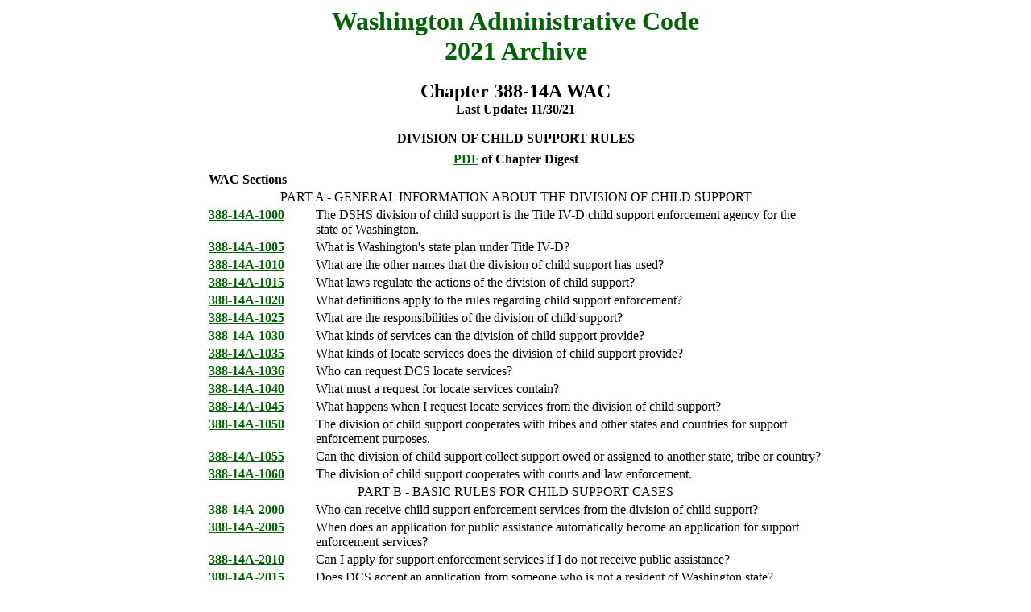

--- FILE ---
content_type: text/html
request_url: https://lawfilesext.leg.wa.gov/Law/WACArchive/2021/WAC%20388%20-%2014A%20CHAPTER.htm
body_size: 109671
content:
<!DOCTYPE html><html><head><title>WASHINGTON ADMINISTRATIVE CODE ARCHIVE</title></head><BODY text="#000000" link="#006400" vlink="#8D38C9" alink="#C11B17" bgcolor="#FFFFFF"><center><font size="6"; color="DarkGreen"><b>Washington Administrative Code</b></font><br/><font size="6"; color="DarkGreen"><b>2021 Archive</b></font><br/><br/><font size="5"><b>Chapter 388-14A WAC</b></font><br/><div style="font-weight: bold;padding-top:0pt;padding-bottom:0pt;text-align:center;margin:0pt;">Last Update: 11/30/21<br/><br/></div><div style="font-weight:bold;padding-top:0pt;padding-bottom:0pt;text-align:center;margin:0pt;">DIVISION OF CHILD SUPPORT RULES</div><div style="font-weight:bold;padding-top:6pt;padding-bottom:0pt;text-align:center;margin:0pt;"><a href='http://Lawfilesext.leg.wa.gov/law/WACArchive/2021/pdf/WAC 388  TITLE/WAC 388 - 14A CHAPTER/WAC 388 - 14A COMBINEDCHAPTER.pdf'>PDF</a> of Chapter Digest</div><table style="max-width:768px;"><tr><td/></tr><tr><td colspan="2"; align="left"><b>WAC Sections</b></td></tr><tr><td colspan="3"><div style="text-align:center;margin:0pt;padding:0pt;">PART A - GENERAL INFORMATION ABOUT THE DIVISION OF CHILD SUPPORT</div></td></tr><tr><td style="font-weight:bold;padding-right:20px;width:110px;text-align:left;vertical-align:top;"><a href='http://Lawfilesext.leg.wa.gov/law/WACArchive/2021/pdf/WAC 388  TITLE/WAC 388 - 14A CHAPTER/WAC 388 - 14A-1000.pdf'>388-14A-1000</a></td><td style="text-align:left;vertical-align:top;">The DSHS division of child support is the Title IV-D child support enforcement agency for the state of Washington.</td></tr><tr><td style="font-weight:bold;padding-right:20px;width:110px;text-align:left;vertical-align:top;"><a href='http://Lawfilesext.leg.wa.gov/law/WACArchive/2021/pdf/WAC 388  TITLE/WAC 388 - 14A CHAPTER/WAC 388 - 14A-1005.pdf'>388-14A-1005</a></td><td style="text-align:left;vertical-align:top;">What is Washington's state plan under Title IV-D?</td></tr><tr><td style="font-weight:bold;padding-right:20px;width:110px;text-align:left;vertical-align:top;"><a href='http://Lawfilesext.leg.wa.gov/law/WACArchive/2021/pdf/WAC 388  TITLE/WAC 388 - 14A CHAPTER/WAC 388 - 14A-1010.pdf'>388-14A-1010</a></td><td style="text-align:left;vertical-align:top;">What are the other names that the division of child support has used?</td></tr><tr><td style="font-weight:bold;padding-right:20px;width:110px;text-align:left;vertical-align:top;"><a href='http://Lawfilesext.leg.wa.gov/law/WACArchive/2021/pdf/WAC 388  TITLE/WAC 388 - 14A CHAPTER/WAC 388 - 14A-1015.pdf'>388-14A-1015</a></td><td style="text-align:left;vertical-align:top;">What laws regulate the actions of the division of child support?</td></tr><tr><td style="font-weight:bold;padding-right:20px;width:110px;text-align:left;vertical-align:top;"><a href='http://Lawfilesext.leg.wa.gov/law/WACArchive/2021/pdf/WAC 388  TITLE/WAC 388 - 14A CHAPTER/WAC 388 - 14A-1020.pdf'>388-14A-1020</a></td><td style="text-align:left;vertical-align:top;">What definitions apply to the rules regarding child support enforcement?</td></tr><tr><td style="font-weight:bold;padding-right:20px;width:110px;text-align:left;vertical-align:top;"><a href='http://Lawfilesext.leg.wa.gov/law/WACArchive/2021/pdf/WAC 388  TITLE/WAC 388 - 14A CHAPTER/WAC 388 - 14A-1025.pdf'>388-14A-1025</a></td><td style="text-align:left;vertical-align:top;">What are the responsibilities of the division of child support?</td></tr><tr><td style="font-weight:bold;padding-right:20px;width:110px;text-align:left;vertical-align:top;"><a href='http://Lawfilesext.leg.wa.gov/law/WACArchive/2021/pdf/WAC 388  TITLE/WAC 388 - 14A CHAPTER/WAC 388 - 14A-1030.pdf'>388-14A-1030</a></td><td style="text-align:left;vertical-align:top;">What kinds of services can the division of child support provide?</td></tr><tr><td style="font-weight:bold;padding-right:20px;width:110px;text-align:left;vertical-align:top;"><a href='http://Lawfilesext.leg.wa.gov/law/WACArchive/2021/pdf/WAC 388  TITLE/WAC 388 - 14A CHAPTER/WAC 388 - 14A-1035.pdf'>388-14A-1035</a></td><td style="text-align:left;vertical-align:top;">What kinds of locate services does the division of child support provide?</td></tr><tr><td style="font-weight:bold;padding-right:20px;width:110px;text-align:left;vertical-align:top;"><a href='http://Lawfilesext.leg.wa.gov/law/WACArchive/2021/pdf/WAC 388  TITLE/WAC 388 - 14A CHAPTER/WAC 388 - 14A-1036.pdf'>388-14A-1036</a></td><td style="text-align:left;vertical-align:top;">Who can request DCS locate services?</td></tr><tr><td style="font-weight:bold;padding-right:20px;width:110px;text-align:left;vertical-align:top;"><a href='http://Lawfilesext.leg.wa.gov/law/WACArchive/2021/pdf/WAC 388  TITLE/WAC 388 - 14A CHAPTER/WAC 388 - 14A-1040.pdf'>388-14A-1040</a></td><td style="text-align:left;vertical-align:top;">What must a request for locate services contain?</td></tr><tr><td style="font-weight:bold;padding-right:20px;width:110px;text-align:left;vertical-align:top;"><a href='http://Lawfilesext.leg.wa.gov/law/WACArchive/2021/pdf/WAC 388  TITLE/WAC 388 - 14A CHAPTER/WAC 388 - 14A-1045.pdf'>388-14A-1045</a></td><td style="text-align:left;vertical-align:top;">What happens when I request locate services from the division of child support?</td></tr><tr><td style="font-weight:bold;padding-right:20px;width:110px;text-align:left;vertical-align:top;"><a href='http://Lawfilesext.leg.wa.gov/law/WACArchive/2021/pdf/WAC 388  TITLE/WAC 388 - 14A CHAPTER/WAC 388 - 14A-1050.pdf'>388-14A-1050</a></td><td style="text-align:left;vertical-align:top;">The division of child support cooperates with tribes and other states and countries for support enforcement purposes.</td></tr><tr><td style="font-weight:bold;padding-right:20px;width:110px;text-align:left;vertical-align:top;"><a href='http://Lawfilesext.leg.wa.gov/law/WACArchive/2021/pdf/WAC 388  TITLE/WAC 388 - 14A CHAPTER/WAC 388 - 14A-1055.pdf'>388-14A-1055</a></td><td style="text-align:left;vertical-align:top;">Can the division of child support collect support owed or assigned to another state, tribe or country?</td></tr><tr><td style="font-weight:bold;padding-right:20px;width:110px;text-align:left;vertical-align:top;"><a href='http://Lawfilesext.leg.wa.gov/law/WACArchive/2021/pdf/WAC 388  TITLE/WAC 388 - 14A CHAPTER/WAC 388 - 14A-1060.pdf'>388-14A-1060</a></td><td style="text-align:left;vertical-align:top;">The division of child support cooperates with courts and law enforcement.</td></tr><tr><td colspan="3"><div style="text-align:center;margin:0pt;padding:0pt;">PART B - BASIC RULES FOR CHILD SUPPORT CASES</div></td></tr><tr><td style="font-weight:bold;padding-right:20px;width:110px;text-align:left;vertical-align:top;"><a href='http://Lawfilesext.leg.wa.gov/law/WACArchive/2021/pdf/WAC 388  TITLE/WAC 388 - 14A CHAPTER/WAC 388 - 14A-2000.pdf'>388-14A-2000</a></td><td style="text-align:left;vertical-align:top;">Who can receive child support enforcement services from the division of child support? </td></tr><tr><td style="font-weight:bold;padding-right:20px;width:110px;text-align:left;vertical-align:top;"><a href='http://Lawfilesext.leg.wa.gov/law/WACArchive/2021/pdf/WAC 388  TITLE/WAC 388 - 14A CHAPTER/WAC 388 - 14A-2005.pdf'>388-14A-2005</a></td><td style="text-align:left;vertical-align:top;">When does an application for public assistance automatically become an application for support enforcement services?</td></tr><tr><td style="font-weight:bold;padding-right:20px;width:110px;text-align:left;vertical-align:top;"><a href='http://Lawfilesext.leg.wa.gov/law/WACArchive/2021/pdf/WAC 388  TITLE/WAC 388 - 14A CHAPTER/WAC 388 - 14A-2010.pdf'>388-14A-2010</a></td><td style="text-align:left;vertical-align:top;">Can I apply for support enforcement services if I do not receive public assistance?</td></tr><tr><td style="font-weight:bold;padding-right:20px;width:110px;text-align:left;vertical-align:top;"><a href='http://Lawfilesext.leg.wa.gov/law/WACArchive/2021/pdf/WAC 388  TITLE/WAC 388 - 14A CHAPTER/WAC 388 - 14A-2015.pdf'>388-14A-2015</a></td><td style="text-align:left;vertical-align:top;">Does DCS accept an application from someone who is not a resident of Washington state?</td></tr><tr><td style="font-weight:bold;padding-right:20px;width:110px;text-align:left;vertical-align:top;"><a href='http://Lawfilesext.leg.wa.gov/law/WACArchive/2021/pdf/WAC 388  TITLE/WAC 388 - 14A CHAPTER/WAC 388 - 14A-2020.pdf'>388-14A-2020</a></td><td style="text-align:left;vertical-align:top;">Can the division of child support deny my application for support enforcement services?</td></tr><tr><td style="font-weight:bold;padding-right:20px;width:110px;text-align:left;vertical-align:top;"><a href='http://Lawfilesext.leg.wa.gov/law/WACArchive/2021/pdf/WAC 388  TITLE/WAC 388 - 14A CHAPTER/WAC 388 - 14A-2025.pdf'>388-14A-2025</a></td><td style="text-align:left;vertical-align:top;">What services does the division of child support provide for a nonassistance support enforcement case?</td></tr><tr><td style="font-weight:bold;padding-right:20px;width:110px;text-align:left;vertical-align:top;"><a href='http://Lawfilesext.leg.wa.gov/law/WACArchive/2021/pdf/WAC 388  TITLE/WAC 388 - 14A CHAPTER/WAC 388 - 14A-2030.pdf'>388-14A-2030</a></td><td style="text-align:left;vertical-align:top;">Do I assign my rights to support when I apply for child support enforcement services?</td></tr><tr><td style="font-weight:bold;padding-right:20px;width:110px;text-align:left;vertical-align:top;"><a href='http://Lawfilesext.leg.wa.gov/law/WACArchive/2021/pdf/WAC 388  TITLE/WAC 388 - 14A CHAPTER/WAC 388 - 14A-2035.pdf'>388-14A-2035</a></td><td style="text-align:left;vertical-align:top;">Do I assign my rights to support when I receive public assistance?</td></tr><tr><td style="font-weight:bold;padding-right:20px;width:110px;text-align:left;vertical-align:top;"><a href='http://Lawfilesext.leg.wa.gov/law/WACArchive/2021/pdf/WAC 388  TITLE/WAC 388 - 14A CHAPTER/WAC 388 - 14A-2036.pdf'>388-14A-2036</a></td><td style="text-align:left;vertical-align:top;">What does assigning my rights to support mean?</td></tr><tr><td style="font-weight:bold;padding-right:20px;width:110px;text-align:left;vertical-align:top;"><a href='http://Lawfilesext.leg.wa.gov/law/WACArchive/2021/pdf/WAC 388  TITLE/WAC 388 - 14A CHAPTER/WAC 388 - 14A-2037.pdf'>388-14A-2037</a></td><td style="text-align:left;vertical-align:top;">What are permanently assigned arrears?</td></tr><tr><td style="font-weight:bold;padding-right:20px;width:110px;text-align:left;vertical-align:top;"><a href='http://Lawfilesext.leg.wa.gov/law/WACArchive/2021/pdf/WAC 388  TITLE/WAC 388 - 14A CHAPTER/WAC 388 - 14A-2038.pdf'>388-14A-2038</a></td><td style="text-align:left;vertical-align:top;">What are temporarily assigned arrears?</td></tr><tr><td style="font-weight:bold;padding-right:20px;width:110px;text-align:left;vertical-align:top;"><a href='http://Lawfilesext.leg.wa.gov/law/WACArchive/2021/pdf/WAC 388  TITLE/WAC 388 - 14A CHAPTER/WAC 388 - 14A-2039.pdf'>388-14A-2039</a></td><td style="text-align:left;vertical-align:top;">What are conditionally assigned arrears?</td></tr><tr><td style="font-weight:bold;padding-right:20px;width:110px;text-align:left;vertical-align:top;"><a href='http://Lawfilesext.leg.wa.gov/law/WACArchive/2021/pdf/WAC 388  TITLE/WAC 388 - 14A CHAPTER/WAC 388 - 14A-2040.pdf'>388-14A-2040</a></td><td style="text-align:left;vertical-align:top;">Do I have to cooperate with the division of child support in establishing or enforcing child support?</td></tr><tr><td style="font-weight:bold;padding-right:20px;width:110px;text-align:left;vertical-align:top;"><a href='http://Lawfilesext.leg.wa.gov/law/WACArchive/2021/pdf/WAC 388  TITLE/WAC 388 - 14A CHAPTER/WAC 388 - 14A-2041.pdf'>388-14A-2041</a></td><td style="text-align:left;vertical-align:top;">What happens if I don't cooperate with DCS while I receive public assistance?</td></tr><tr><td style="font-weight:bold;padding-right:20px;width:110px;text-align:left;vertical-align:top;"><a href='http://Lawfilesext.leg.wa.gov/law/WACArchive/2021/pdf/WAC 388  TITLE/WAC 388 - 14A CHAPTER/WAC 388 - 14A-2045.pdf'>388-14A-2045</a></td><td style="text-align:left;vertical-align:top;">What can I do if I am afraid that cooperating with the division of child support will be harmful to me or to my children?</td></tr><tr><td style="font-weight:bold;padding-right:20px;width:110px;text-align:left;vertical-align:top;"><a href='http://Lawfilesext.leg.wa.gov/law/WACArchive/2021/pdf/WAC 388  TITLE/WAC 388 - 14A CHAPTER/WAC 388 - 14A-2050.pdf'>388-14A-2050</a></td><td style="text-align:left;vertical-align:top;">Who decides if I have good cause not to cooperate?</td></tr><tr><td style="font-weight:bold;padding-right:20px;width:110px;text-align:left;vertical-align:top;"><a href='http://Lawfilesext.leg.wa.gov/law/WACArchive/2021/pdf/WAC 388  TITLE/WAC 388 - 14A CHAPTER/WAC 388 - 14A-2060.pdf'>388-14A-2060</a></td><td style="text-align:left;vertical-align:top;">Are there different kinds of good cause for not cooperating with DCS?</td></tr><tr><td style="font-weight:bold;padding-right:20px;width:110px;text-align:left;vertical-align:top;"><a href='http://Lawfilesext.leg.wa.gov/law/WACArchive/2021/pdf/WAC 388  TITLE/WAC 388 - 14A CHAPTER/WAC 388 - 14A-2065.pdf'>388-14A-2065</a></td><td style="text-align:left;vertical-align:top;">Does the division of child support provide support enforcement services if the CSO decides I have "good cause level A"?</td></tr><tr><td style="font-weight:bold;padding-right:20px;width:110px;text-align:left;vertical-align:top;"><a href='http://Lawfilesext.leg.wa.gov/law/WACArchive/2021/pdf/WAC 388  TITLE/WAC 388 - 14A CHAPTER/WAC 388 - 14A-2070.pdf'>388-14A-2070</a></td><td style="text-align:left;vertical-align:top;">Does the division of child support provide support enforcement services if the CSO determines I have "good cause level B"?</td></tr><tr><td style="font-weight:bold;padding-right:20px;width:110px;text-align:left;vertical-align:top;"><a href='http://Lawfilesext.leg.wa.gov/law/WACArchive/2021/pdf/WAC 388  TITLE/WAC 388 - 14A CHAPTER/WAC 388 - 14A-2075.pdf'>388-14A-2075</a></td><td style="text-align:left;vertical-align:top;">What happens if the division of child support determines that I am not cooperating?</td></tr><tr><td style="font-weight:bold;padding-right:20px;width:110px;text-align:left;vertical-align:top;"><a href='http://Lawfilesext.leg.wa.gov/law/WACArchive/2021/pdf/WAC 388  TITLE/WAC 388 - 14A CHAPTER/WAC 388 - 14A-2080.pdf'>388-14A-2080</a></td><td style="text-align:left;vertical-align:top;">Once DCS opens a support enforcement case, under what circumstances can it be closed?</td></tr><tr><td style="font-weight:bold;padding-right:20px;width:110px;text-align:left;vertical-align:top;"><a href='http://Lawfilesext.leg.wa.gov/law/WACArchive/2021/pdf/WAC 388  TITLE/WAC 388 - 14A CHAPTER/WAC 388 - 14A-2081.pdf'>388-14A-2081</a></td><td style="text-align:left;vertical-align:top;">Under what circumstances can DCS close a case when the application for services was made directly to DCS?</td></tr><tr><td style="font-weight:bold;padding-right:20px;width:110px;text-align:left;vertical-align:top;"><a href='http://Lawfilesext.leg.wa.gov/law/WACArchive/2021/pdf/WAC 388  TITLE/WAC 388 - 14A CHAPTER/WAC 388 - 14A-2083.pdf'>388-14A-2083</a></td><td style="text-align:left;vertical-align:top;">Under what circumstances can DCS close a case where the application for services was originally made to another state, tribe, territory or country, otherwise known as an intergovernmental case?</td></tr><tr><td style="font-weight:bold;padding-right:20px;width:110px;text-align:left;vertical-align:top;"><a href='http://Lawfilesext.leg.wa.gov/law/WACArchive/2021/pdf/WAC 388  TITLE/WAC 388 - 14A CHAPTER/WAC 388 - 14A-2085.pdf'>388-14A-2085</a></td><td style="text-align:left;vertical-align:top;">Under what circumstances may DCS keep a support enforcement case open despite a request to close it?</td></tr><tr><td style="font-weight:bold;padding-right:20px;width:110px;text-align:left;vertical-align:top;"><a href='http://Lawfilesext.leg.wa.gov/law/WACArchive/2021/pdf/WAC 388  TITLE/WAC 388 - 14A CHAPTER/WAC 388 - 14A-2090.pdf'>388-14A-2090</a></td><td style="text-align:left;vertical-align:top;">Who receives notice when DCS closes a case?</td></tr><tr><td style="font-weight:bold;padding-right:20px;width:110px;text-align:left;vertical-align:top;"><a href='http://Lawfilesext.leg.wa.gov/law/WACArchive/2021/pdf/WAC 388  TITLE/WAC 388 - 14A CHAPTER/WAC 388 - 14A-2095.pdf'>388-14A-2095</a></td><td style="text-align:left;vertical-align:top;">What if I don't agree with the case closure notice?</td></tr><tr><td style="font-weight:bold;padding-right:20px;width:110px;text-align:left;vertical-align:top;"><a href='http://Lawfilesext.leg.wa.gov/law/WACArchive/2021/pdf/WAC 388  TITLE/WAC 388 - 14A CHAPTER/WAC 388 - 14A-2097.pdf'>388-14A-2097</a></td><td style="text-align:left;vertical-align:top;">What happens to payments that come in after a case is closed?</td></tr><tr><td style="font-weight:bold;padding-right:20px;width:110px;text-align:left;vertical-align:top;"><a href='http://Lawfilesext.leg.wa.gov/law/WACArchive/2021/pdf/WAC 388  TITLE/WAC 388 - 14A CHAPTER/WAC 388 - 14A-2099.pdf'>388-14A-2099</a></td><td style="text-align:left;vertical-align:top;">When does DCS file a satisfaction of judgment with the superior court?</td></tr><tr><td style="font-weight:bold;padding-right:20px;width:110px;text-align:left;vertical-align:top;"><a href='http://Lawfilesext.leg.wa.gov/law/WACArchive/2021/pdf/WAC 388  TITLE/WAC 388 - 14A CHAPTER/WAC 388 - 14A-2105.pdf'>388-14A-2105</a></td><td style="text-align:left;vertical-align:top;">Basic confidentiality rules for the division of child support.</td></tr><tr><td style="font-weight:bold;padding-right:20px;width:110px;text-align:left;vertical-align:top;"><a href='http://Lawfilesext.leg.wa.gov/law/WACArchive/2021/pdf/WAC 388  TITLE/WAC 388 - 14A CHAPTER/WAC 388 - 14A-2107.pdf'>388-14A-2107</a></td><td style="text-align:left;vertical-align:top;">Are there special rules for requests for whereabouts information?</td></tr><tr><td style="font-weight:bold;padding-right:20px;width:110px;text-align:left;vertical-align:top;"><a href='http://Lawfilesext.leg.wa.gov/law/WACArchive/2021/pdf/WAC 388  TITLE/WAC 388 - 14A CHAPTER/WAC 388 - 14A-2110.pdf'>388-14A-2110</a></td><td style="text-align:left;vertical-align:top;">How do I make a request for disclosure of DCS public records?</td></tr><tr><td style="font-weight:bold;padding-right:20px;width:110px;text-align:left;vertical-align:top;"><a href='http://Lawfilesext.leg.wa.gov/law/WACArchive/2021/pdf/WAC 388  TITLE/WAC 388 - 14A CHAPTER/WAC 388 - 14A-2112.pdf'>388-14A-2112</a></td><td style="text-align:left;vertical-align:top;">When I make a public disclosure request, do I get the information or records immediately?</td></tr><tr><td style="font-weight:bold;padding-right:20px;width:110px;text-align:left;vertical-align:top;"><a href='http://Lawfilesext.leg.wa.gov/law/WACArchive/2021/pdf/WAC 388  TITLE/WAC 388 - 14A CHAPTER/WAC 388 - 14A-2114.pdf'>388-14A-2114</a></td><td style="text-align:left;vertical-align:top;">Does DCS give notice to anyone before releasing information pursuant to a public disclosure request?</td></tr><tr><td style="font-weight:bold;padding-right:20px;width:110px;text-align:left;vertical-align:top;"><a href='http://Lawfilesext.leg.wa.gov/law/WACArchive/2021/pdf/WAC 388  TITLE/WAC 388 - 14A CHAPTER/WAC 388 - 14A-2115.pdf'>388-14A-2115</a></td><td style="text-align:left;vertical-align:top;">Can the custodial parent waive notice of a request for address?</td></tr><tr><td style="font-weight:bold;padding-right:20px;width:110px;text-align:left;vertical-align:top;"><a href='http://Lawfilesext.leg.wa.gov/law/WACArchive/2021/pdf/WAC 388  TITLE/WAC 388 - 14A CHAPTER/WAC 388 - 14A-2116.pdf'>388-14A-2116</a></td><td style="text-align:left;vertical-align:top;">How do I request a support order summary from DCS?</td></tr><tr><td style="font-weight:bold;padding-right:20px;width:110px;text-align:left;vertical-align:top;"><a href='http://Lawfilesext.leg.wa.gov/law/WACArchive/2021/pdf/WAC 388  TITLE/WAC 388 - 14A CHAPTER/WAC 388 - 14A-2120.pdf'>388-14A-2120</a></td><td style="text-align:left;vertical-align:top;">Can the noncustodial parent request notice before DCS releases address information to the custodial parent?</td></tr><tr><td style="font-weight:bold;padding-right:20px;width:110px;text-align:left;vertical-align:top;"><a href='http://Lawfilesext.leg.wa.gov/law/WACArchive/2021/pdf/WAC 388  TITLE/WAC 388 - 14A CHAPTER/WAC 388 - 14A-2125.pdf'>388-14A-2125</a></td><td style="text-align:left;vertical-align:top;">Can DCS ever release address information without notice?</td></tr><tr><td style="font-weight:bold;padding-right:20px;width:110px;text-align:left;vertical-align:top;"><a href='http://Lawfilesext.leg.wa.gov/law/WACArchive/2021/pdf/WAC 388  TITLE/WAC 388 - 14A CHAPTER/WAC 388 - 14A-2130.pdf'>388-14A-2130</a></td><td style="text-align:left;vertical-align:top;">What if I object to the release of my address?</td></tr><tr><td style="font-weight:bold;padding-right:20px;width:110px;text-align:left;vertical-align:top;"><a href='http://Lawfilesext.leg.wa.gov/law/WACArchive/2021/pdf/WAC 388  TITLE/WAC 388 - 14A CHAPTER/WAC 388 - 14A-2135.pdf'>388-14A-2135</a></td><td style="text-align:left;vertical-align:top;">When might DCS deny a request for address information without going through the notice and hearing process?</td></tr><tr><td style="font-weight:bold;padding-right:20px;width:110px;text-align:left;vertical-align:top;"><a href='http://Lawfilesext.leg.wa.gov/law/WACArchive/2021/pdf/WAC 388  TITLE/WAC 388 - 14A CHAPTER/WAC 388 - 14A-2140.pdf'>388-14A-2140</a></td><td style="text-align:left;vertical-align:top;">What happens at a hearing on objection to disclosure of address information?</td></tr><tr><td style="font-weight:bold;padding-right:20px;width:110px;text-align:left;vertical-align:top;"><a href='http://Lawfilesext.leg.wa.gov/law/WACArchive/2021/pdf/WAC 388  TITLE/WAC 388 - 14A CHAPTER/WAC 388 - 14A-2150.pdf'>388-14A-2150</a></td><td style="text-align:left;vertical-align:top;">How much does it cost to get copies of DCS records?</td></tr><tr><td style="font-weight:bold;padding-right:20px;width:110px;text-align:left;vertical-align:top;"><a href='http://Lawfilesext.leg.wa.gov/law/WACArchive/2021/pdf/WAC 388  TITLE/WAC 388 - 14A CHAPTER/WAC 388 - 14A-2155.pdf'>388-14A-2155</a></td><td style="text-align:left;vertical-align:top;">Can I appeal a denial of public disclosure by the division of child support?</td></tr><tr><td style="font-weight:bold;padding-right:20px;width:110px;text-align:left;vertical-align:top;"><a href='http://Lawfilesext.leg.wa.gov/law/WACArchive/2021/pdf/WAC 388  TITLE/WAC 388 - 14A CHAPTER/WAC 388 - 14A-2160.pdf'>388-14A-2160</a></td><td style="text-align:left;vertical-align:top;">On what authority does DCS share my confidential information with a credit bureau?</td></tr><tr><td style="font-weight:bold;padding-right:20px;width:110px;text-align:left;vertical-align:top;"><a href='http://Lawfilesext.leg.wa.gov/law/WACArchive/2021/pdf/WAC 388  TITLE/WAC 388 - 14A CHAPTER/WAC 388 - 14A-2200.pdf'>388-14A-2200</a></td><td style="text-align:left;vertical-align:top;">When does DCS charge a thirty-five dollar annual fee on a child support case?</td></tr><tr><td style="font-weight:bold;padding-right:20px;width:110px;text-align:left;vertical-align:top;"><a href='http://Lawfilesext.leg.wa.gov/law/WACArchive/2021/pdf/WAC 388  TITLE/WAC 388 - 14A CHAPTER/WAC 388 - 14A-2205.pdf'>388-14A-2205</a></td><td style="text-align:left;vertical-align:top;">How can a custodial parent be excused from payment of the annual fee?</td></tr><tr><td style="font-weight:bold;padding-right:20px;width:110px;text-align:left;vertical-align:top;"><a href='http://Lawfilesext.leg.wa.gov/law/WACArchive/2021/pdf/WAC 388  TITLE/WAC 388 - 14A CHAPTER/WAC 388 - 14A-2210.pdf'>388-14A-2210</a></td><td style="text-align:left;vertical-align:top;">What is the procedure for service by certified mail due to COVID-19?</td></tr><tr><td colspan="3"><div style="text-align:center;margin:0pt;padding:0pt;">PART C - HOW THE DIVISION OF CHILD SUPPORT DECIDES HOW MUCH CHILD SUPPORT SOMEONE SHOULD PAY</div></td></tr><tr><td style="font-weight:bold;padding-right:20px;width:110px;text-align:left;vertical-align:top;"><a href='http://Lawfilesext.leg.wa.gov/law/WACArchive/2021/pdf/WAC 388  TITLE/WAC 388 - 14A CHAPTER/WAC 388 - 14A-3100.pdf'>388-14A-3100</a></td><td style="text-align:left;vertical-align:top;">How does the division of child support establish a child support obligation when there is no child support order?</td></tr><tr><td style="font-weight:bold;padding-right:20px;width:110px;text-align:left;vertical-align:top;"><a href='http://Lawfilesext.leg.wa.gov/law/WACArchive/2021/pdf/WAC 388  TITLE/WAC 388 - 14A CHAPTER/WAC 388 - 14A-3102.pdf'>388-14A-3102</a></td><td style="text-align:left;vertical-align:top;">When the parents have signed a paternity acknowledgment, which support establishment notice does the division of child support serve on the noncustodial parent?</td></tr><tr><td style="font-weight:bold;padding-right:20px;width:110px;text-align:left;vertical-align:top;"><a href='http://Lawfilesext.leg.wa.gov/law/WACArchive/2021/pdf/WAC 388  TITLE/WAC 388 - 14A CHAPTER/WAC 388 - 14A-3105.pdf'>388-14A-3105</a></td><td style="text-align:left;vertical-align:top;">How does the division of child support serve support establishment notices?</td></tr><tr><td style="font-weight:bold;padding-right:20px;width:110px;text-align:left;vertical-align:top;"><a href='http://Lawfilesext.leg.wa.gov/law/WACArchive/2021/pdf/WAC 388  TITLE/WAC 388 - 14A CHAPTER/WAC 388 - 14A-3110.pdf'>388-14A-3110</a></td><td style="text-align:left;vertical-align:top;">When can a support establishment notice become a final order?</td></tr><tr><td style="font-weight:bold;padding-right:20px;width:110px;text-align:left;vertical-align:top;"><a href='http://Lawfilesext.leg.wa.gov/law/WACArchive/2021/pdf/WAC 388  TITLE/WAC 388 - 14A CHAPTER/WAC 388 - 14A-3115.pdf'>388-14A-3115</a></td><td style="text-align:left;vertical-align:top;">The notice and finding of financial responsibility is used to set child support when paternity is not an issue.</td></tr><tr><td style="font-weight:bold;padding-right:20px;width:110px;text-align:left;vertical-align:top;"><a href='http://Lawfilesext.leg.wa.gov/law/WACArchive/2021/pdf/WAC 388  TITLE/WAC 388 - 14A CHAPTER/WAC 388 - 14A-3120.pdf'>388-14A-3120</a></td><td style="text-align:left;vertical-align:top;">The notice and finding of parental responsibility is used to set child support when the father's duty of support is based upon an affidavit of paternity which is not a conclusive presumption of paternity.</td></tr><tr><td style="font-weight:bold;padding-right:20px;width:110px;text-align:left;vertical-align:top;"><a href='http://Lawfilesext.leg.wa.gov/law/WACArchive/2021/pdf/WAC 388  TITLE/WAC 388 - 14A CHAPTER/WAC 388 - 14A-3125.pdf'>388-14A-3125</a></td><td style="text-align:left;vertical-align:top;">DCS may establish a medical support obligation when the custodial parent receiving medical assistance declines full child support enforcement services.</td></tr><tr><td style="font-weight:bold;padding-right:20px;width:110px;text-align:left;vertical-align:top;"><a href='http://Lawfilesext.leg.wa.gov/law/WACArchive/2021/pdf/WAC 388  TITLE/WAC 388 - 14A CHAPTER/WAC 388 - 14A-3127.pdf'>388-14A-3127</a></td><td style="text-align:left;vertical-align:top;">How does DCS ask to add a monthly financial obligation to an existing administrative order for medical support only?</td></tr><tr><td style="font-weight:bold;padding-right:20px;width:110px;text-align:left;vertical-align:top;"><a href='http://Lawfilesext.leg.wa.gov/law/WACArchive/2021/pdf/WAC 388  TITLE/WAC 388 - 14A CHAPTER/WAC 388 - 14A-3130.pdf'>388-14A-3130</a></td><td style="text-align:left;vertical-align:top;">What happens if a party makes a timely request for hearing on a support establishment notice?</td></tr><tr><td style="font-weight:bold;padding-right:20px;width:110px;text-align:left;vertical-align:top;"><a href='http://Lawfilesext.leg.wa.gov/law/WACArchive/2021/pdf/WAC 388  TITLE/WAC 388 - 14A CHAPTER/WAC 388 - 14A-3131.pdf'>388-14A-3131</a></td><td style="text-align:left;vertical-align:top;">What happens if neither parent appears for the hearing?</td></tr><tr><td style="font-weight:bold;padding-right:20px;width:110px;text-align:left;vertical-align:top;"><a href='http://Lawfilesext.leg.wa.gov/law/WACArchive/2021/pdf/WAC 388  TITLE/WAC 388 - 14A CHAPTER/WAC 388 - 14A-3132.pdf'>388-14A-3132</a></td><td style="text-align:left;vertical-align:top;">What happens if only one parent appears for the hearing?</td></tr><tr><td style="font-weight:bold;padding-right:20px;width:110px;text-align:left;vertical-align:top;"><a href='http://Lawfilesext.leg.wa.gov/law/WACArchive/2021/pdf/WAC 388  TITLE/WAC 388 - 14A CHAPTER/WAC 388 - 14A-3133.pdf'>388-14A-3133</a></td><td style="text-align:left;vertical-align:top;">What happens when the noncustodial parent and the custodial parent both appear for the hearing?</td></tr><tr><td style="font-weight:bold;padding-right:20px;width:110px;text-align:left;vertical-align:top;"><a href='http://Lawfilesext.leg.wa.gov/law/WACArchive/2021/pdf/WAC 388  TITLE/WAC 388 - 14A CHAPTER/WAC 388 - 14A-3135.pdf'>388-14A-3135</a></td><td style="text-align:left;vertical-align:top;">Late hearings, or hearing on untimely objections to support establishment notices.</td></tr><tr><td style="font-weight:bold;padding-right:20px;width:110px;text-align:left;vertical-align:top;"><a href='http://Lawfilesext.leg.wa.gov/law/WACArchive/2021/pdf/WAC 388  TITLE/WAC 388 - 14A CHAPTER/WAC 388 - 14A-3140.pdf'>388-14A-3140</a></td><td style="text-align:left;vertical-align:top;">What can happen at a hearing on a support establishment notice?</td></tr><tr><td style="font-weight:bold;padding-right:20px;width:110px;text-align:left;vertical-align:top;"><a href='http://Lawfilesext.leg.wa.gov/law/WACArchive/2021/pdf/WAC 388  TITLE/WAC 388 - 14A CHAPTER/WAC 388 - 14A-3200.pdf'>388-14A-3200</a></td><td style="text-align:left;vertical-align:top;">How does DCS determine my support obligation?</td></tr><tr><td style="font-weight:bold;padding-right:20px;width:110px;text-align:left;vertical-align:top;"><a href='http://Lawfilesext.leg.wa.gov/law/WACArchive/2021/pdf/WAC 388  TITLE/WAC 388 - 14A CHAPTER/WAC 388 - 14A-3205.pdf'>388-14A-3205</a></td><td style="text-align:left;vertical-align:top;">How does DCS calculate my income?</td></tr><tr><td style="font-weight:bold;padding-right:20px;width:110px;text-align:left;vertical-align:top;"><a href='http://Lawfilesext.leg.wa.gov/law/WACArchive/2021/pdf/WAC 388  TITLE/WAC 388 - 14A CHAPTER/WAC 388 - 14A-3275.pdf'>388-14A-3275</a></td><td style="text-align:left;vertical-align:top;">The division of child support may amend an administrative notice at any time before a final administrative order is entered.</td></tr><tr><td style="font-weight:bold;padding-right:20px;width:110px;text-align:left;vertical-align:top;"><a href='http://Lawfilesext.leg.wa.gov/law/WACArchive/2021/pdf/WAC 388  TITLE/WAC 388 - 14A CHAPTER/WAC 388 - 14A-3300.pdf'>388-14A-3300</a></td><td style="text-align:left;vertical-align:top;">How does the division of child support require me to make my support payments to the Washington state support registry when my support order says to pay someone else?</td></tr><tr><td style="font-weight:bold;padding-right:20px;width:110px;text-align:left;vertical-align:top;"><a href='http://Lawfilesext.leg.wa.gov/law/WACArchive/2021/pdf/WAC 388  TITLE/WAC 388 - 14A CHAPTER/WAC 388 - 14A-3302.pdf'>388-14A-3302</a></td><td style="text-align:left;vertical-align:top;">How does the division of child support decide what notice to serve when there is already an existing order for child support?</td></tr><tr><td style="font-weight:bold;padding-right:20px;width:110px;text-align:left;vertical-align:top;"><a href='http://Lawfilesext.leg.wa.gov/law/WACArchive/2021/pdf/WAC 388  TITLE/WAC 388 - 14A CHAPTER/WAC 388 - 14A-3304.pdf'>388-14A-3304</a></td><td style="text-align:left;vertical-align:top;">The division of child support may serve a notice of support debt and demand for payment when it is enforcing a support order issued in Washington state, a foreign court order or a foreign administrative order for support.</td></tr><tr><td style="font-weight:bold;padding-right:20px;width:110px;text-align:left;vertical-align:top;"><a href='http://Lawfilesext.leg.wa.gov/law/WACArchive/2021/pdf/WAC 388  TITLE/WAC 388 - 14A CHAPTER/WAC 388 - 14A-3305.pdf'>388-14A-3305</a></td><td style="text-align:left;vertical-align:top;">What can I do if I disagree with a notice of support debt and demand for payment?</td></tr><tr><td style="font-weight:bold;padding-right:20px;width:110px;text-align:left;vertical-align:top;"><a href='http://Lawfilesext.leg.wa.gov/law/WACArchive/2021/pdf/WAC 388  TITLE/WAC 388 - 14A CHAPTER/WAC 388 - 14A-3306.pdf'>388-14A-3306</a></td><td style="text-align:left;vertical-align:top;">Does a notice of support debt and demand for payment result in a final determination of support arrears?</td></tr><tr><td style="font-weight:bold;padding-right:20px;width:110px;text-align:left;vertical-align:top;"><a href='http://Lawfilesext.leg.wa.gov/law/WACArchive/2021/pdf/WAC 388  TITLE/WAC 388 - 14A CHAPTER/WAC 388 - 14A-3307.pdf'>388-14A-3307</a></td><td style="text-align:left;vertical-align:top;">How does the division of child support proceed when there are multiple child support orders for the same obligor and children?</td></tr><tr><td style="font-weight:bold;padding-right:20px;width:110px;text-align:left;vertical-align:top;"><a href='http://Lawfilesext.leg.wa.gov/law/WACArchive/2021/pdf/WAC 388  TITLE/WAC 388 - 14A CHAPTER/WAC 388 - 14A-3310.pdf'>388-14A-3310</a></td><td style="text-align:left;vertical-align:top;">What notice does the division of child support serve to establish a fixed dollar amount under an existing child support order?</td></tr><tr><td style="font-weight:bold;padding-right:20px;width:110px;text-align:left;vertical-align:top;"><a href='http://Lawfilesext.leg.wa.gov/law/WACArchive/2021/pdf/WAC 388  TITLE/WAC 388 - 14A CHAPTER/WAC 388 - 14A-3311.pdf'>388-14A-3311</a></td><td style="text-align:left;vertical-align:top;">How does DCS prepare a notice of support owed to determine amounts owed to establish a fixed dollar amount under an existing child support order?</td></tr><tr><td style="font-weight:bold;padding-right:20px;width:110px;text-align:left;vertical-align:top;"><a href='http://Lawfilesext.leg.wa.gov/law/WACArchive/2021/pdf/WAC 388  TITLE/WAC 388 - 14A CHAPTER/WAC 388 - 14A-3312.pdf'>388-14A-3312</a></td><td style="text-align:left;vertical-align:top;">The division of child support serves a notice of support owed to establish a fixed dollar amount owed by either parent for medical support.</td></tr><tr><td style="font-weight:bold;padding-right:20px;width:110px;text-align:left;vertical-align:top;"><a href='http://Lawfilesext.leg.wa.gov/law/WACArchive/2021/pdf/WAC 388  TITLE/WAC 388 - 14A CHAPTER/WAC 388 - 14A-3315.pdf'>388-14A-3315</a></td><td style="text-align:left;vertical-align:top;">When DCS serves a notice of support debt or a notice of support owed, we notify the other party to the child support order.</td></tr><tr><td style="font-weight:bold;padding-right:20px;width:110px;text-align:left;vertical-align:top;"><a href='http://Lawfilesext.leg.wa.gov/law/WACArchive/2021/pdf/WAC 388  TITLE/WAC 388 - 14A CHAPTER/WAC 388 - 14A-3316.pdf'>388-14A-3316</a></td><td style="text-align:left;vertical-align:top;">When can a notice of support owed become a final order?</td></tr><tr><td style="font-weight:bold;padding-right:20px;width:110px;text-align:left;vertical-align:top;"><a href='http://Lawfilesext.leg.wa.gov/law/WACArchive/2021/pdf/WAC 388  TITLE/WAC 388 - 14A CHAPTER/WAC 388 - 14A-3317.pdf'>388-14A-3317</a></td><td style="text-align:left;vertical-align:top;">What happens if a party makes a timely request for hearing on a notice of support owed?</td></tr><tr><td style="font-weight:bold;padding-right:20px;width:110px;text-align:left;vertical-align:top;"><a href='http://Lawfilesext.leg.wa.gov/law/WACArchive/2021/pdf/WAC 388  TITLE/WAC 388 - 14A CHAPTER/WAC 388 - 14A-3318.pdf'>388-14A-3318</a></td><td style="text-align:left;vertical-align:top;">What happens if a party makes an untimely request for hearing on a notice of support owed?</td></tr><tr><td style="font-weight:bold;padding-right:20px;width:110px;text-align:left;vertical-align:top;"><a href='http://Lawfilesext.leg.wa.gov/law/WACArchive/2021/pdf/WAC 388  TITLE/WAC 388 - 14A CHAPTER/WAC 388 - 14A-3320.pdf'>388-14A-3320</a></td><td style="text-align:left;vertical-align:top;">What happens at a hearing on a notice of support owed?</td></tr><tr><td style="font-weight:bold;padding-right:20px;width:110px;text-align:left;vertical-align:top;"><a href='http://Lawfilesext.leg.wa.gov/law/WACArchive/2021/pdf/WAC 388  TITLE/WAC 388 - 14A CHAPTER/WAC 388 - 14A-3321.pdf'>388-14A-3321</a></td><td style="text-align:left;vertical-align:top;">What happens if the custodial parent requests a hearing on a notice of support debt and demand for payment?</td></tr><tr><td style="font-weight:bold;padding-right:20px;width:110px;text-align:left;vertical-align:top;"><a href='http://Lawfilesext.leg.wa.gov/law/WACArchive/2021/pdf/WAC 388  TITLE/WAC 388 - 14A CHAPTER/WAC 388 - 14A-3323.pdf'>388-14A-3323</a></td><td style="text-align:left;vertical-align:top;">What happens in a hearing on a notice of support owed served under WAC  <!388-14A-3311'>388-14A-3311</a>?</td></tr><tr><td style="font-weight:bold;padding-right:20px;width:110px;text-align:left;vertical-align:top;"><a href='http://Lawfilesext.leg.wa.gov/law/WACArchive/2021/pdf/WAC 388  TITLE/WAC 388 - 14A CHAPTER/WAC 388 - 14A-3324.pdf'>388-14A-3324</a></td><td style="text-align:left;vertical-align:top;">What happens in a hearing on a notice of support owed served under WAC  <!388-14A-3312'>388-14A-3312</a>?</td></tr><tr><td style="font-weight:bold;padding-right:20px;width:110px;text-align:left;vertical-align:top;"><a href='http://Lawfilesext.leg.wa.gov/law/WACArchive/2021/pdf/WAC 388  TITLE/WAC 388 - 14A CHAPTER/WAC 388 - 14A-3330.pdf'>388-14A-3330</a></td><td style="text-align:left;vertical-align:top;">What are the procedures for the annual review of a notice of support owed?</td></tr><tr><td style="font-weight:bold;padding-right:20px;width:110px;text-align:left;vertical-align:top;"><a href='http://Lawfilesext.leg.wa.gov/law/WACArchive/2021/pdf/WAC 388  TITLE/WAC 388 - 14A CHAPTER/WAC 388 - 14A-3331.pdf'>388-14A-3331</a></td><td style="text-align:left;vertical-align:top;">What are the procedures for the accelerated review of a notice of support owed for daycare expenses?</td></tr><tr><td style="font-weight:bold;padding-right:20px;width:110px;text-align:left;vertical-align:top;"><a href='http://Lawfilesext.leg.wa.gov/law/WACArchive/2021/pdf/WAC 388  TITLE/WAC 388 - 14A CHAPTER/WAC 388 - 14A-3350.pdf'>388-14A-3350</a></td><td style="text-align:left;vertical-align:top;">Are there any limits on how much back support the division of child support can seek to establish?</td></tr><tr><td style="font-weight:bold;padding-right:20px;width:110px;text-align:left;vertical-align:top;"><a href='http://Lawfilesext.leg.wa.gov/law/WACArchive/2021/pdf/WAC 388  TITLE/WAC 388 - 14A CHAPTER/WAC 388 - 14A-3370.pdf'>388-14A-3370</a></td><td style="text-align:left;vertical-align:top;">What legal defenses are available to a noncustodial parent when DCS seeks to enforce a support obligation?</td></tr><tr><td style="font-weight:bold;padding-right:20px;width:110px;text-align:left;vertical-align:top;"><a href='http://Lawfilesext.leg.wa.gov/law/WACArchive/2021/pdf/WAC 388  TITLE/WAC 388 - 14A CHAPTER/WAC 388 - 14A-3375.pdf'>388-14A-3375</a></td><td style="text-align:left;vertical-align:top;">What kinds of credits does the division of child support give when establishing or enforcing an administrative support order?</td></tr><tr><td style="font-weight:bold;padding-right:20px;width:110px;text-align:left;vertical-align:top;"><a href='http://Lawfilesext.leg.wa.gov/law/WACArchive/2021/pdf/WAC 388  TITLE/WAC 388 - 14A CHAPTER/WAC 388 - 14A-3400.pdf'>388-14A-3400</a></td><td style="text-align:left;vertical-align:top;">Are there limitations on how much of my income is available for child support?</td></tr><tr><td style="font-weight:bold;padding-right:20px;width:110px;text-align:left;vertical-align:top;"><a href='http://Lawfilesext.leg.wa.gov/law/WACArchive/2021/pdf/WAC 388  TITLE/WAC 388 - 14A CHAPTER/WAC 388 - 14A-3410.pdf'>388-14A-3410</a></td><td style="text-align:left;vertical-align:top;">What amount does DCS use for the self-support reserve?</td></tr><tr><td style="font-weight:bold;padding-right:20px;width:110px;text-align:left;vertical-align:top;"><a href='http://Lawfilesext.leg.wa.gov/law/WACArchive/2021/pdf/WAC 388  TITLE/WAC 388 - 14A CHAPTER/WAC 388 - 14A-3500.pdf'>388-14A-3500</a></td><td style="text-align:left;vertical-align:top;">A person must show good cause for filing a late request for hearing.</td></tr><tr><td style="font-weight:bold;padding-right:20px;width:110px;text-align:left;vertical-align:top;"><a href='http://Lawfilesext.leg.wa.gov/law/WACArchive/2021/pdf/WAC 388  TITLE/WAC 388 - 14A CHAPTER/WAC 388 - 14A-3600.pdf'>388-14A-3600</a></td><td style="text-align:left;vertical-align:top;">The parties may resolve any child support case by entering a consent order or an agreed settlement.</td></tr><tr><td style="font-weight:bold;padding-right:20px;width:110px;text-align:left;vertical-align:top;"><a href='http://Lawfilesext.leg.wa.gov/law/WACArchive/2021/pdf/WAC 388  TITLE/WAC 388 - 14A CHAPTER/WAC 388 - 14A-3700.pdf'>388-14A-3700</a></td><td style="text-align:left;vertical-align:top;">When is it appropriate to vacate a default order?</td></tr><tr><td style="font-weight:bold;padding-right:20px;width:110px;text-align:left;vertical-align:top;"><a href='http://Lawfilesext.leg.wa.gov/law/WACArchive/2021/pdf/WAC 388  TITLE/WAC 388 - 14A CHAPTER/WAC 388 - 14A-3800.pdf'>388-14A-3800</a></td><td style="text-align:left;vertical-align:top;">Once a support order is entered, can it be changed?</td></tr><tr><td style="font-weight:bold;padding-right:20px;width:110px;text-align:left;vertical-align:top;"><a href='http://Lawfilesext.leg.wa.gov/law/WACArchive/2021/pdf/WAC 388  TITLE/WAC 388 - 14A CHAPTER/WAC 388 - 14A-3810.pdf'>388-14A-3810</a></td><td style="text-align:left;vertical-align:top;">Once an administrative child support order is entered, how long does the support obligation last?</td></tr><tr><td style="font-weight:bold;padding-right:20px;width:110px;text-align:left;vertical-align:top;"><a href='http://Lawfilesext.leg.wa.gov/law/WACArchive/2021/pdf/WAC 388  TITLE/WAC 388 - 14A CHAPTER/WAC 388 - 14A-3850.pdf'>388-14A-3850</a></td><td style="text-align:left;vertical-align:top;">When may someone ask for a temporary support order?</td></tr><tr><td style="font-weight:bold;padding-right:20px;width:110px;text-align:left;vertical-align:top;"><a href='http://Lawfilesext.leg.wa.gov/law/WACArchive/2021/pdf/WAC 388  TITLE/WAC 388 - 14A CHAPTER/WAC 388 - 14A-3855.pdf'>388-14A-3855</a></td><td style="text-align:left;vertical-align:top;">How does a party request a temporary order when the hearing is continued?</td></tr><tr><td style="font-weight:bold;padding-right:20px;width:110px;text-align:left;vertical-align:top;"><a href='http://Lawfilesext.leg.wa.gov/law/WACArchive/2021/pdf/WAC 388  TITLE/WAC 388 - 14A CHAPTER/WAC 388 - 14A-3860.pdf'>388-14A-3860</a></td><td style="text-align:left;vertical-align:top;">How does a party request a temporary order when a petition for review has been filed?</td></tr><tr><td style="font-weight:bold;padding-right:20px;width:110px;text-align:left;vertical-align:top;"><a href='http://Lawfilesext.leg.wa.gov/law/WACArchive/2021/pdf/WAC 388  TITLE/WAC 388 - 14A CHAPTER/WAC 388 - 14A-3865.pdf'>388-14A-3865</a></td><td style="text-align:left;vertical-align:top;">Duties of the administrative law judge when a party requests a temporary support order.</td></tr><tr><td style="font-weight:bold;padding-right:20px;width:110px;text-align:left;vertical-align:top;"><a href='http://Lawfilesext.leg.wa.gov/law/WACArchive/2021/pdf/WAC 388  TITLE/WAC 388 - 14A CHAPTER/WAC 388 - 14A-3870.pdf'>388-14A-3870</a></td><td style="text-align:left;vertical-align:top;">When does a temporary support order end?</td></tr><tr><td style="font-weight:bold;padding-right:20px;width:110px;text-align:left;vertical-align:top;"><a href='http://Lawfilesext.leg.wa.gov/law/WACArchive/2021/pdf/WAC 388  TITLE/WAC 388 - 14A CHAPTER/WAC 388 - 14A-3875.pdf'>388-14A-3875</a></td><td style="text-align:left;vertical-align:top;">What if a party does not agree with a temporary support order?</td></tr><tr><td style="font-weight:bold;padding-right:20px;width:110px;text-align:left;vertical-align:top;"><a href='http://Lawfilesext.leg.wa.gov/law/WACArchive/2021/pdf/WAC 388  TITLE/WAC 388 - 14A CHAPTER/WAC 388 - 14A-3900.pdf'>388-14A-3900</a></td><td style="text-align:left;vertical-align:top;">Does DCS review my support order to see if it should be modified?</td></tr><tr><td style="font-weight:bold;padding-right:20px;width:110px;text-align:left;vertical-align:top;"><a href='http://Lawfilesext.leg.wa.gov/law/WACArchive/2021/pdf/WAC 388  TITLE/WAC 388 - 14A CHAPTER/WAC 388 - 14A-3901.pdf'>388-14A-3901</a></td><td style="text-align:left;vertical-align:top;">Under what circumstances does DCS review a support order for modification?</td></tr><tr><td style="font-weight:bold;padding-right:20px;width:110px;text-align:left;vertical-align:top;"><a href='http://Lawfilesext.leg.wa.gov/law/WACArchive/2021/pdf/WAC 388  TITLE/WAC 388 - 14A CHAPTER/WAC 388 - 14A-3902.pdf'>388-14A-3902</a></td><td style="text-align:left;vertical-align:top;">How does DCS notify me that my order is eligible for review for modification?</td></tr><tr><td style="font-weight:bold;padding-right:20px;width:110px;text-align:left;vertical-align:top;"><a href='http://Lawfilesext.leg.wa.gov/law/WACArchive/2021/pdf/WAC 388  TITLE/WAC 388 - 14A CHAPTER/WAC 388 - 14A-3903.pdf'>388-14A-3903</a></td><td style="text-align:left;vertical-align:top;">How does DCS decide whether to petition for modification of a support order?</td></tr><tr><td style="font-weight:bold;padding-right:20px;width:110px;text-align:left;vertical-align:top;"><a href='http://Lawfilesext.leg.wa.gov/law/WACArchive/2021/pdf/WAC 388  TITLE/WAC 388 - 14A CHAPTER/WAC 388 - 14A-3904.pdf'>388-14A-3904</a></td><td style="text-align:left;vertical-align:top;">How do I find out the results of DCS' review for modification?</td></tr><tr><td style="font-weight:bold;padding-right:20px;width:110px;text-align:left;vertical-align:top;"><a href='http://Lawfilesext.leg.wa.gov/law/WACArchive/2021/pdf/WAC 388  TITLE/WAC 388 - 14A CHAPTER/WAC 388 - 14A-3905.pdf'>388-14A-3905</a></td><td style="text-align:left;vertical-align:top;">What if I don't agree with DCS' findings after review?</td></tr><tr><td style="font-weight:bold;padding-right:20px;width:110px;text-align:left;vertical-align:top;"><a href='http://Lawfilesext.leg.wa.gov/law/WACArchive/2021/pdf/WAC 388  TITLE/WAC 388 - 14A CHAPTER/WAC 388 - 14A-3906.pdf'>388-14A-3906</a></td><td style="text-align:left;vertical-align:top;">Are there times when DCS does not review an order which would otherwise qualify for review?</td></tr><tr><td style="font-weight:bold;padding-right:20px;width:110px;text-align:left;vertical-align:top;"><a href='http://Lawfilesext.leg.wa.gov/law/WACArchive/2021/pdf/WAC 388  TITLE/WAC 388 - 14A CHAPTER/WAC 388 - 14A-3907.pdf'>388-14A-3907</a></td><td style="text-align:left;vertical-align:top;">DCS uses the Washington state child support schedule for reviewing orders for modification.</td></tr><tr><td style="font-weight:bold;padding-right:20px;width:110px;text-align:left;vertical-align:top;"><a href='http://Lawfilesext.leg.wa.gov/law/WACArchive/2021/pdf/WAC 388  TITLE/WAC 388 - 14A CHAPTER/WAC 388 - 14A-3925.pdf'>388-14A-3925</a></td><td style="text-align:left;vertical-align:top;">Who can ask to modify an administrative support order?</td></tr><tr><td colspan="3"><div style="text-align:center;margin:0pt;padding:0pt;">PART D - HOW WE ENFORCE CHILD SUPPORT OBLIGATIONS</div></td></tr><tr><td style="font-weight:bold;padding-right:20px;width:110px;text-align:left;vertical-align:top;"><a href='http://Lawfilesext.leg.wa.gov/law/WACArchive/2021/pdf/WAC 388  TITLE/WAC 388 - 14A CHAPTER/WAC 388 - 14A-4000.pdf'>388-14A-4000</a></td><td style="text-align:left;vertical-align:top;">When may the division of child support take collection action against a noncustodial parent?</td></tr><tr><td style="font-weight:bold;padding-right:20px;width:110px;text-align:left;vertical-align:top;"><a href='http://Lawfilesext.leg.wa.gov/law/WACArchive/2021/pdf/WAC 388  TITLE/WAC 388 - 14A CHAPTER/WAC 388 - 14A-4010.pdf'>388-14A-4010</a></td><td style="text-align:left;vertical-align:top;">Can I make the division of child support stop collection action against me?</td></tr><tr><td style="font-weight:bold;padding-right:20px;width:110px;text-align:left;vertical-align:top;"><a href='http://Lawfilesext.leg.wa.gov/law/WACArchive/2021/pdf/WAC 388  TITLE/WAC 388 - 14A CHAPTER/WAC 388 - 14A-4020.pdf'>388-14A-4020</a></td><td style="text-align:left;vertical-align:top;">What collection tools does the division of child support use?</td></tr><tr><td style="font-weight:bold;padding-right:20px;width:110px;text-align:left;vertical-align:top;"><a href='http://Lawfilesext.leg.wa.gov/law/WACArchive/2021/pdf/WAC 388  TITLE/WAC 388 - 14A CHAPTER/WAC 388 - 14A-4030.pdf'>388-14A-4030</a></td><td style="text-align:left;vertical-align:top;">How can the division of child support collect child support from my wages or other income source?</td></tr><tr><td style="font-weight:bold;padding-right:20px;width:110px;text-align:left;vertical-align:top;"><a href='http://Lawfilesext.leg.wa.gov/law/WACArchive/2021/pdf/WAC 388  TITLE/WAC 388 - 14A CHAPTER/WAC 388 - 14A-4040.pdf'>388-14A-4040</a></td><td style="text-align:left;vertical-align:top;">DCS can serve some collection actions by electronic service.</td></tr><tr><td style="font-weight:bold;padding-right:20px;width:110px;text-align:left;vertical-align:top;"><a href='http://Lawfilesext.leg.wa.gov/law/WACArchive/2021/pdf/WAC 388  TITLE/WAC 388 - 14A CHAPTER/WAC 388 - 14A-4100.pdf'>388-14A-4100</a></td><td style="text-align:left;vertical-align:top;">How does the division of child support enforce my obligation to provide health care coverage for my children?</td></tr><tr><td style="font-weight:bold;padding-right:20px;width:110px;text-align:left;vertical-align:top;"><a href='http://Lawfilesext.leg.wa.gov/law/WACArchive/2021/pdf/WAC 388  TITLE/WAC 388 - 14A CHAPTER/WAC 388 - 14A-4110.pdf'>388-14A-4110</a></td><td style="text-align:left;vertical-align:top;">If my support order requires me to provide medical support for my children, what do I have to do?</td></tr><tr><td style="font-weight:bold;padding-right:20px;width:110px;text-align:left;vertical-align:top;"><a href='http://Lawfilesext.leg.wa.gov/law/WACArchive/2021/pdf/WAC 388  TITLE/WAC 388 - 14A CHAPTER/WAC 388 - 14A-4111.pdf'>388-14A-4111</a></td><td style="text-align:left;vertical-align:top;">When may DCS decline a request to enforce a medical support obligation?</td></tr><tr><td style="font-weight:bold;padding-right:20px;width:110px;text-align:left;vertical-align:top;"><a href='http://Lawfilesext.leg.wa.gov/law/WACArchive/2021/pdf/WAC 388  TITLE/WAC 388 - 14A CHAPTER/WAC 388 - 14A-4112.pdf'>388-14A-4112</a></td><td style="text-align:left;vertical-align:top;">When does the division of child support enforce a custodial parent's obligation to provide medical support?</td></tr><tr><td style="font-weight:bold;padding-right:20px;width:110px;text-align:left;vertical-align:top;"><a href='http://Lawfilesext.leg.wa.gov/law/WACArchive/2021/pdf/WAC 388  TITLE/WAC 388 - 14A CHAPTER/WAC 388 - 14A-4115.pdf'>388-14A-4115</a></td><td style="text-align:left;vertical-align:top;">Can my support order reduce my support obligation if I pay for health insurance?</td></tr><tr><td style="font-weight:bold;padding-right:20px;width:110px;text-align:left;vertical-align:top;"><a href='http://Lawfilesext.leg.wa.gov/law/WACArchive/2021/pdf/WAC 388  TITLE/WAC 388 - 14A CHAPTER/WAC 388 - 14A-4119.pdf'>388-14A-4119</a></td><td style="text-align:left;vertical-align:top;">How soon after a noncustodial parent is listed in the state directory of new hires must the division of child support send a national medical support notice to the employer?</td></tr><tr><td style="font-weight:bold;padding-right:20px;width:110px;text-align:left;vertical-align:top;"><a href='http://Lawfilesext.leg.wa.gov/law/WACArchive/2021/pdf/WAC 388  TITLE/WAC 388 - 14A CHAPTER/WAC 388 - 14A-4120.pdf'>388-14A-4120</a></td><td style="text-align:left;vertical-align:top;">DCS uses the National Medical Support Notice to enforce an obligation to provide health insurance coverage.</td></tr><tr><td style="font-weight:bold;padding-right:20px;width:110px;text-align:left;vertical-align:top;"><a href='http://Lawfilesext.leg.wa.gov/law/WACArchive/2021/pdf/WAC 388  TITLE/WAC 388 - 14A CHAPTER/WAC 388 - 14A-4121.pdf'>388-14A-4121</a></td><td style="text-align:left;vertical-align:top;">Can a Washington employer assume that every National Medical Support Notice that the employer receives is from the division of child support?</td></tr><tr><td style="font-weight:bold;padding-right:20px;width:110px;text-align:left;vertical-align:top;"><a href='http://Lawfilesext.leg.wa.gov/law/WACArchive/2021/pdf/WAC 388  TITLE/WAC 388 - 14A CHAPTER/WAC 388 - 14A-4122.pdf'>388-14A-4122</a></td><td style="text-align:left;vertical-align:top;">What kind of information is included in the National Medical Support Notice?</td></tr><tr><td style="font-weight:bold;padding-right:20px;width:110px;text-align:left;vertical-align:top;"><a href='http://Lawfilesext.leg.wa.gov/law/WACArchive/2021/pdf/WAC 388  TITLE/WAC 388 - 14A CHAPTER/WAC 388 - 14A-4123.pdf'>388-14A-4123</a></td><td style="text-align:left;vertical-align:top;">What can happen if the employer fails to comply with the terms of the National Medical Support Notice?</td></tr><tr><td style="font-weight:bold;padding-right:20px;width:110px;text-align:left;vertical-align:top;"><a href='http://Lawfilesext.leg.wa.gov/law/WACArchive/2021/pdf/WAC 388  TITLE/WAC 388 - 14A CHAPTER/WAC 388 - 14A-4124.pdf'>388-14A-4124</a></td><td style="text-align:left;vertical-align:top;">Who are the parties involved with the National Medical Support Notice?</td></tr><tr><td style="font-weight:bold;padding-right:20px;width:110px;text-align:left;vertical-align:top;"><a href='http://Lawfilesext.leg.wa.gov/law/WACArchive/2021/pdf/WAC 388  TITLE/WAC 388 - 14A CHAPTER/WAC 388 - 14A-4125.pdf'>388-14A-4125</a></td><td style="text-align:left;vertical-align:top;">What must an employer do after receiving a National Medical Support Notice?</td></tr><tr><td style="font-weight:bold;padding-right:20px;width:110px;text-align:left;vertical-align:top;"><a href='http://Lawfilesext.leg.wa.gov/law/WACArchive/2021/pdf/WAC 388  TITLE/WAC 388 - 14A CHAPTER/WAC 388 - 14A-4126.pdf'>388-14A-4126</a></td><td style="text-align:left;vertical-align:top;">What kind of help is available for an employer or plan administrator who has questions about the National Medical Support Notice?</td></tr><tr><td style="font-weight:bold;padding-right:20px;width:110px;text-align:left;vertical-align:top;"><a href='http://Lawfilesext.leg.wa.gov/law/WACArchive/2021/pdf/WAC 388  TITLE/WAC 388 - 14A CHAPTER/WAC 388 - 14A-4130.pdf'>388-14A-4130</a></td><td style="text-align:left;vertical-align:top;">What must a plan administrator do after receiving a National Medical Support Notice from the division of child support?</td></tr><tr><td style="font-weight:bold;padding-right:20px;width:110px;text-align:left;vertical-align:top;"><a href='http://Lawfilesext.leg.wa.gov/law/WACArchive/2021/pdf/WAC 388  TITLE/WAC 388 - 14A CHAPTER/WAC 388 - 14A-4135.pdf'>388-14A-4135</a></td><td style="text-align:left;vertical-align:top;">What must the plan administrator do when the obligated parent has health insurance but the children are not included in the coverage?</td></tr><tr><td style="font-weight:bold;padding-right:20px;width:110px;text-align:left;vertical-align:top;"><a href='http://Lawfilesext.leg.wa.gov/law/WACArchive/2021/pdf/WAC 388  TITLE/WAC 388 - 14A CHAPTER/WAC 388 - 14A-4140.pdf'>388-14A-4140</a></td><td style="text-align:left;vertical-align:top;">What must the plan administrator do when the obligated parent is eligible for health insurance but is not yet enrolled?</td></tr><tr><td style="font-weight:bold;padding-right:20px;width:110px;text-align:left;vertical-align:top;"><a href='http://Lawfilesext.leg.wa.gov/law/WACArchive/2021/pdf/WAC 388  TITLE/WAC 388 - 14A CHAPTER/WAC 388 - 14A-4143.pdf'>388-14A-4143</a></td><td style="text-align:left;vertical-align:top;">What must the plan administrator do when the employer provides health insurance but the obligated parent is not yet eligible for coverage?</td></tr><tr><td style="font-weight:bold;padding-right:20px;width:110px;text-align:left;vertical-align:top;"><a href='http://Lawfilesext.leg.wa.gov/law/WACArchive/2021/pdf/WAC 388  TITLE/WAC 388 - 14A CHAPTER/WAC 388 - 14A-4145.pdf'>388-14A-4145</a></td><td style="text-align:left;vertical-align:top;">What must the plan administrator do when the insurance plan in which the obligated parent is enrolled does not provide coverage which is accessible to the children?</td></tr><tr><td style="font-weight:bold;padding-right:20px;width:110px;text-align:left;vertical-align:top;"><a href='http://Lawfilesext.leg.wa.gov/law/WACArchive/2021/pdf/WAC 388  TITLE/WAC 388 - 14A CHAPTER/WAC 388 - 14A-4150.pdf'>388-14A-4150</a></td><td style="text-align:left;vertical-align:top;">What must the plan administrator do when the obligated parent has more than one family?</td></tr><tr><td style="font-weight:bold;padding-right:20px;width:110px;text-align:left;vertical-align:top;"><a href='http://Lawfilesext.leg.wa.gov/law/WACArchive/2021/pdf/WAC 388  TITLE/WAC 388 - 14A CHAPTER/WAC 388 - 14A-4160.pdf'>388-14A-4160</a></td><td style="text-align:left;vertical-align:top;">Are there any limits on the amount an obligated parent may be required to pay for health insurance premiums?</td></tr><tr><td style="font-weight:bold;padding-right:20px;width:110px;text-align:left;vertical-align:top;"><a href='http://Lawfilesext.leg.wa.gov/law/WACArchive/2021/pdf/WAC 388  TITLE/WAC 388 - 14A CHAPTER/WAC 388 - 14A-4165.pdf'>388-14A-4165</a></td><td style="text-align:left;vertical-align:top;">What happens when a noncustodial parent does not earn enough to pay child support plus the health insurance premium?</td></tr><tr><td style="font-weight:bold;padding-right:20px;width:110px;text-align:left;vertical-align:top;"><a href='http://Lawfilesext.leg.wa.gov/law/WACArchive/2021/pdf/WAC 388  TITLE/WAC 388 - 14A CHAPTER/WAC 388 - 14A-4170.pdf'>388-14A-4170</a></td><td style="text-align:left;vertical-align:top;">How long does a National Medical Support Notice or other notice of enrollment remain in effect?</td></tr><tr><td style="font-weight:bold;padding-right:20px;width:110px;text-align:left;vertical-align:top;"><a href='http://Lawfilesext.leg.wa.gov/law/WACArchive/2021/pdf/WAC 388  TITLE/WAC 388 - 14A CHAPTER/WAC 388 - 14A-4175.pdf'>388-14A-4175</a></td><td style="text-align:left;vertical-align:top;">Who is required to notify the division of child support when health care coverage for the children ends?</td></tr><tr><td style="font-weight:bold;padding-right:20px;width:110px;text-align:left;vertical-align:top;"><a href='http://Lawfilesext.leg.wa.gov/law/WACArchive/2021/pdf/WAC 388  TITLE/WAC 388 - 14A CHAPTER/WAC 388 - 14A-4180.pdf'>388-14A-4180</a></td><td style="text-align:left;vertical-align:top;">When must the division of child support communicate with the health care authority?</td></tr><tr><td style="font-weight:bold;padding-right:20px;width:110px;text-align:left;vertical-align:top;"><a href='http://Lawfilesext.leg.wa.gov/law/WACArchive/2021/pdf/WAC 388  TITLE/WAC 388 - 14A CHAPTER/WAC 388 - 14A-4200.pdf'>388-14A-4200</a></td><td style="text-align:left;vertical-align:top;">Do I get credit for dependent disability payments paid on my behalf to my children?</td></tr><tr><td style="font-weight:bold;padding-right:20px;width:110px;text-align:left;vertical-align:top;"><a href='http://Lawfilesext.leg.wa.gov/law/WACArchive/2021/pdf/WAC 388  TITLE/WAC 388 - 14A CHAPTER/WAC 388 - 14A-4300.pdf'>388-14A-4300</a></td><td style="text-align:left;vertical-align:top;">What can I do if I think I'm paying more than the custodial parent is spending for day care or other special expenses for my child?</td></tr><tr><td style="font-weight:bold;padding-right:20px;width:110px;text-align:left;vertical-align:top;"><a href='http://Lawfilesext.leg.wa.gov/law/WACArchive/2021/pdf/WAC 388  TITLE/WAC 388 - 14A CHAPTER/WAC 388 - 14A-4301.pdf'>388-14A-4301</a></td><td style="text-align:left;vertical-align:top;">Can I file a petition for reimbursement if I do not receive full support enforcement services?</td></tr><tr><td style="font-weight:bold;padding-right:20px;width:110px;text-align:left;vertical-align:top;"><a href='http://Lawfilesext.leg.wa.gov/law/WACArchive/2021/pdf/WAC 388  TITLE/WAC 388 - 14A CHAPTER/WAC 388 - 14A-4302.pdf'>388-14A-4302</a></td><td style="text-align:left;vertical-align:top;">Who participates in a hearing on petition for reimbursement?</td></tr><tr><td style="font-weight:bold;padding-right:20px;width:110px;text-align:left;vertical-align:top;"><a href='http://Lawfilesext.leg.wa.gov/law/WACArchive/2021/pdf/WAC 388  TITLE/WAC 388 - 14A CHAPTER/WAC 388 - 14A-4303.pdf'>388-14A-4303</a></td><td style="text-align:left;vertical-align:top;">What happens at a hearing on petition for reimbursement?</td></tr><tr><td style="font-weight:bold;padding-right:20px;width:110px;text-align:left;vertical-align:top;"><a href='http://Lawfilesext.leg.wa.gov/law/WACArchive/2021/pdf/WAC 388  TITLE/WAC 388 - 14A CHAPTER/WAC 388 - 14A-4304.pdf'>388-14A-4304</a></td><td style="text-align:left;vertical-align:top;">What happens if the judge determines that I have paid too much for day care and special expenses?</td></tr><tr><td style="font-weight:bold;padding-right:20px;width:110px;text-align:left;vertical-align:top;"><a href='http://Lawfilesext.leg.wa.gov/law/WACArchive/2021/pdf/WAC 388  TITLE/WAC 388 - 14A CHAPTER/WAC 388 - 14A-4500.pdf'>388-14A-4500</a></td><td style="text-align:left;vertical-align:top;">What is the division of child support's license suspension program?</td></tr><tr><td style="font-weight:bold;padding-right:20px;width:110px;text-align:left;vertical-align:top;"><a href='http://Lawfilesext.leg.wa.gov/law/WACArchive/2021/pdf/WAC 388  TITLE/WAC 388 - 14A CHAPTER/WAC 388 - 14A-4505.pdf'>388-14A-4505</a></td><td style="text-align:left;vertical-align:top;">The notice of noncompliance and intent to suspend licenses.</td></tr><tr><td style="font-weight:bold;padding-right:20px;width:110px;text-align:left;vertical-align:top;"><a href='http://Lawfilesext.leg.wa.gov/law/WACArchive/2021/pdf/WAC 388  TITLE/WAC 388 - 14A CHAPTER/WAC 388 - 14A-4510.pdf'>388-14A-4510</a></td><td style="text-align:left;vertical-align:top;">Who is subject to the DCS license suspension program?</td></tr><tr><td style="font-weight:bold;padding-right:20px;width:110px;text-align:left;vertical-align:top;"><a href='http://Lawfilesext.leg.wa.gov/law/WACArchive/2021/pdf/WAC 388  TITLE/WAC 388 - 14A CHAPTER/WAC 388 - 14A-4512.pdf'>388-14A-4512</a></td><td style="text-align:left;vertical-align:top;">When may the division of child support certify a noncustodial parent for license suspension?</td></tr><tr><td style="font-weight:bold;padding-right:20px;width:110px;text-align:left;vertical-align:top;"><a href='http://Lawfilesext.leg.wa.gov/law/WACArchive/2021/pdf/WAC 388  TITLE/WAC 388 - 14A CHAPTER/WAC 388 - 14A-4515.pdf'>388-14A-4515</a></td><td style="text-align:left;vertical-align:top;">How do I avoid having my license suspended for failure to pay child support?</td></tr><tr><td style="font-weight:bold;padding-right:20px;width:110px;text-align:left;vertical-align:top;"><a href='http://Lawfilesext.leg.wa.gov/law/WACArchive/2021/pdf/WAC 388  TITLE/WAC 388 - 14A CHAPTER/WAC 388 - 14A-4520.pdf'>388-14A-4520</a></td><td style="text-align:left;vertical-align:top;">Signing a payment agreement may avoid certification for noncompliance.</td></tr><tr><td style="font-weight:bold;padding-right:20px;width:110px;text-align:left;vertical-align:top;"><a href='http://Lawfilesext.leg.wa.gov/law/WACArchive/2021/pdf/WAC 388  TITLE/WAC 388 - 14A CHAPTER/WAC 388 - 14A-4525.pdf'>388-14A-4525</a></td><td style="text-align:left;vertical-align:top;">How to obtain a release of certification for noncompliance.</td></tr><tr><td style="font-weight:bold;padding-right:20px;width:110px;text-align:left;vertical-align:top;"><a href='http://Lawfilesext.leg.wa.gov/law/WACArchive/2021/pdf/WAC 388  TITLE/WAC 388 - 14A CHAPTER/WAC 388 - 14A-4527.pdf'>388-14A-4527</a></td><td style="text-align:left;vertical-align:top;">How does a noncustodial parent request an administrative hearing regarding license suspension?</td></tr><tr><td style="font-weight:bold;padding-right:20px;width:110px;text-align:left;vertical-align:top;"><a href='http://Lawfilesext.leg.wa.gov/law/WACArchive/2021/pdf/WAC 388  TITLE/WAC 388 - 14A CHAPTER/WAC 388 - 14A-4530.pdf'>388-14A-4530</a></td><td style="text-align:left;vertical-align:top;">What can happen at an administrative hearing regarding license suspension?</td></tr><tr><td style="font-weight:bold;padding-right:20px;width:110px;text-align:left;vertical-align:top;"><a href='http://Lawfilesext.leg.wa.gov/law/WACArchive/2021/pdf/WAC 388  TITLE/WAC 388 - 14A CHAPTER/WAC 388 - 14A-4535.pdf'>388-14A-4535</a></td><td style="text-align:left;vertical-align:top;">Can the noncustodial parent file a late request for hearing if a license has already been suspended?</td></tr><tr><td style="font-weight:bold;padding-right:20px;width:110px;text-align:left;vertical-align:top;"><a href='http://Lawfilesext.leg.wa.gov/law/WACArchive/2021/pdf/WAC 388  TITLE/WAC 388 - 14A CHAPTER/WAC 388 - 14A-4540.pdf'>388-14A-4540</a></td><td style="text-align:left;vertical-align:top;">When is a DCS conference board available regarding license suspension issues?</td></tr><tr><td style="font-weight:bold;padding-right:20px;width:110px;text-align:left;vertical-align:top;"><a href='http://Lawfilesext.leg.wa.gov/law/WACArchive/2021/pdf/WAC 388  TITLE/WAC 388 - 14A CHAPTER/WAC 388 - 14A-4700.pdf'>388-14A-4700</a></td><td style="text-align:left;vertical-align:top;">How do I ask the division of child support to prorate a child support obligation?</td></tr><tr><td style="font-weight:bold;padding-right:20px;width:110px;text-align:left;vertical-align:top;"><a href='http://Lawfilesext.leg.wa.gov/law/WACArchive/2021/pdf/WAC 388  TITLE/WAC 388 - 14A CHAPTER/WAC 388 - 14A-4705.pdf'>388-14A-4705</a></td><td style="text-align:left;vertical-align:top;">When does the division of child support prorate a monthly support obligation?</td></tr><tr><td style="font-weight:bold;padding-right:20px;width:110px;text-align:left;vertical-align:top;"><a href='http://Lawfilesext.leg.wa.gov/law/WACArchive/2021/pdf/WAC 388  TITLE/WAC 388 - 14A CHAPTER/WAC 388 - 14A-4710.pdf'>388-14A-4710</a></td><td style="text-align:left;vertical-align:top;">When does the division of child support not prorate a monthly support obligation?</td></tr><tr><td style="font-weight:bold;padding-right:20px;width:110px;text-align:left;vertical-align:top;"><a href='http://Lawfilesext.leg.wa.gov/law/WACArchive/2021/pdf/WAC 388  TITLE/WAC 388 - 14A CHAPTER/WAC 388 - 14A-4715.pdf'>388-14A-4715</a></td><td style="text-align:left;vertical-align:top;">What can I do if I don't agree with DCS' decision on whether or not to prorate support?</td></tr><tr><td style="font-weight:bold;padding-right:20px;width:110px;text-align:left;vertical-align:top;"><a href='http://Lawfilesext.leg.wa.gov/law/WACArchive/2021/pdf/WAC 388  TITLE/WAC 388 - 14A CHAPTER/WAC 388 - 14A-4800.pdf'>388-14A-4800</a></td><td style="text-align:left;vertical-align:top;">When does a child support order contain an undifferentiated amount of child support?</td></tr><tr><td style="font-weight:bold;padding-right:20px;width:110px;text-align:left;vertical-align:top;"><a href='http://Lawfilesext.leg.wa.gov/law/WACArchive/2021/pdf/WAC 388  TITLE/WAC 388 - 14A CHAPTER/WAC 388 - 14A-4810.pdf'>388-14A-4810</a></td><td style="text-align:left;vertical-align:top;">How does DCS determine if a support order contains a differentiated or undifferentiated amount of support?</td></tr><tr><td style="font-weight:bold;padding-right:20px;width:110px;text-align:left;vertical-align:top;"><a href='http://Lawfilesext.leg.wa.gov/law/WACArchive/2021/pdf/WAC 388  TITLE/WAC 388 - 14A CHAPTER/WAC 388 - 14A-4820.pdf'>388-14A-4820</a></td><td style="text-align:left;vertical-align:top;">What can I do if I don't agree with DCS' decision on whether my support order contains a differentiated or undifferentiated amount of support?</td></tr><tr><td style="font-weight:bold;padding-right:20px;width:110px;text-align:left;vertical-align:top;"><a href='http://Lawfilesext.leg.wa.gov/law/WACArchive/2021/pdf/WAC 388  TITLE/WAC 388 - 14A CHAPTER/WAC 388 - 14A-4830.pdf'>388-14A-4830</a></td><td style="text-align:left;vertical-align:top;">How does DCS divide support obligations between two or more cases when a support order does not contain a differentiated amount of support?</td></tr><tr><td style="font-weight:bold;padding-right:20px;width:110px;text-align:left;vertical-align:top;"><a href='http://Lawfilesext.leg.wa.gov/law/WACArchive/2021/pdf/WAC 388  TITLE/WAC 388 - 14A CHAPTER/WAC 388 - 14A-4900.pdf'>388-14A-4900</a></td><td style="text-align:left;vertical-align:top;">Insurers must report claim information to the division of child support and withhold payments if directed.</td></tr><tr><td colspan="3"><div style="text-align:center;margin:0pt;padding:0pt;">PART E - DISTRIBUTION ISSUES</div></td></tr><tr><td style="font-weight:bold;padding-right:20px;width:110px;text-align:left;vertical-align:top;"><a href='http://Lawfilesext.leg.wa.gov/law/WACArchive/2021/pdf/WAC 388  TITLE/WAC 388 - 14A CHAPTER/WAC 388 - 14A-5000.pdf'>388-14A-5000</a></td><td style="text-align:left;vertical-align:top;">What is the difference between distribution and disbursement of child support collections?</td></tr><tr><td style="font-weight:bold;padding-right:20px;width:110px;text-align:left;vertical-align:top;"><a href='http://Lawfilesext.leg.wa.gov/law/WACArchive/2021/pdf/WAC 388  TITLE/WAC 388 - 14A CHAPTER/WAC 388 - 14A-5001.pdf'>388-14A-5001</a></td><td style="text-align:left;vertical-align:top;">What procedures does DCS follow to distribute support collections?</td></tr><tr><td style="font-weight:bold;padding-right:20px;width:110px;text-align:left;vertical-align:top;"><a href='http://Lawfilesext.leg.wa.gov/law/WACArchive/2021/pdf/WAC 388  TITLE/WAC 388 - 14A CHAPTER/WAC 388 - 14A-5002.pdf'>388-14A-5002</a></td><td style="text-align:left;vertical-align:top;">How does DCS distribute support collections in a nonassistance case?</td></tr><tr><td style="font-weight:bold;padding-right:20px;width:110px;text-align:left;vertical-align:top;"><a href='http://Lawfilesext.leg.wa.gov/law/WACArchive/2021/pdf/WAC 388  TITLE/WAC 388 - 14A CHAPTER/WAC 388 - 14A-5003.pdf'>388-14A-5003</a></td><td style="text-align:left;vertical-align:top;">How does DCS distribute support collections in an assistance case?</td></tr><tr><td style="font-weight:bold;padding-right:20px;width:110px;text-align:left;vertical-align:top;"><a href='http://Lawfilesext.leg.wa.gov/law/WACArchive/2021/pdf/WAC 388  TITLE/WAC 388 - 14A CHAPTER/WAC 388 - 14A-5004.pdf'>388-14A-5004</a></td><td style="text-align:left;vertical-align:top;">How does DCS distribute support collections in a former assistance case?</td></tr><tr><td style="font-weight:bold;padding-right:20px;width:110px;text-align:left;vertical-align:top;"><a href='http://Lawfilesext.leg.wa.gov/law/WACArchive/2021/pdf/WAC 388  TITLE/WAC 388 - 14A CHAPTER/WAC 388 - 14A-5005.pdf'>388-14A-5005</a></td><td style="text-align:left;vertical-align:top;">How does DCS distribute federal tax refund offset collections?</td></tr><tr><td style="font-weight:bold;padding-right:20px;width:110px;text-align:left;vertical-align:top;"><a href='http://Lawfilesext.leg.wa.gov/law/WACArchive/2021/pdf/WAC 388  TITLE/WAC 388 - 14A CHAPTER/WAC 388 - 14A-5006.pdf'>388-14A-5006</a></td><td style="text-align:left;vertical-align:top;">How does DCS distribute support collections when the paying parent has more than one case?</td></tr><tr><td style="font-weight:bold;padding-right:20px;width:110px;text-align:left;vertical-align:top;"><a href='http://Lawfilesext.leg.wa.gov/law/WACArchive/2021/pdf/WAC 388  TITLE/WAC 388 - 14A CHAPTER/WAC 388 - 14A-5007.pdf'>388-14A-5007</a></td><td style="text-align:left;vertical-align:top;">If the paying parent has more than one case, can DCS apply support money to only one specific case?</td></tr><tr><td style="font-weight:bold;padding-right:20px;width:110px;text-align:left;vertical-align:top;"><a href='http://Lawfilesext.leg.wa.gov/law/WACArchive/2021/pdf/WAC 388  TITLE/WAC 388 - 14A CHAPTER/WAC 388 - 14A-5008.pdf'>388-14A-5008</a></td><td style="text-align:left;vertical-align:top;">Can the noncustodial parent prepay support?</td></tr><tr><td style="font-weight:bold;padding-right:20px;width:110px;text-align:left;vertical-align:top;"><a href='http://Lawfilesext.leg.wa.gov/law/WACArchive/2021/pdf/WAC 388  TITLE/WAC 388 - 14A CHAPTER/WAC 388 - 14A-5009.pdf'>388-14A-5009</a></td><td style="text-align:left;vertical-align:top;">What happens when an employer or other entity overcollects support from the noncustodial parent based on a DCS withholding order?</td></tr><tr><td style="font-weight:bold;padding-right:20px;width:110px;text-align:left;vertical-align:top;"><a href='http://Lawfilesext.leg.wa.gov/law/WACArchive/2021/pdf/WAC 388  TITLE/WAC 388 - 14A CHAPTER/WAC 388 - 14A-5010.pdf'>388-14A-5010</a></td><td style="text-align:left;vertical-align:top;">How does the division of child support distribute federal tax refund offset collections from joint returns?</td></tr><tr><td style="font-weight:bold;padding-right:20px;width:110px;text-align:left;vertical-align:top;"><a href='http://Lawfilesext.leg.wa.gov/law/WACArchive/2021/pdf/WAC 388  TITLE/WAC 388 - 14A CHAPTER/WAC 388 - 14A-5015.pdf'>388-14A-5015</a></td><td style="text-align:left;vertical-align:top;">What is a pass-through payment?</td></tr><tr><td style="font-weight:bold;padding-right:20px;width:110px;text-align:left;vertical-align:top;"><a href='http://Lawfilesext.leg.wa.gov/law/WACArchive/2021/pdf/WAC 388  TITLE/WAC 388 - 14A CHAPTER/WAC 388 - 14A-5050.pdf'>388-14A-5050</a></td><td style="text-align:left;vertical-align:top;">When does DCS send a notice of intent to distribute support money?</td></tr><tr><td style="font-weight:bold;padding-right:20px;width:110px;text-align:left;vertical-align:top;"><a href='http://Lawfilesext.leg.wa.gov/law/WACArchive/2021/pdf/WAC 388  TITLE/WAC 388 - 14A CHAPTER/WAC 388 - 14A-5100.pdf'>388-14A-5100</a></td><td style="text-align:left;vertical-align:top;">How does the division of child support notify the custodial parent about support collections?</td></tr><tr><td style="font-weight:bold;padding-right:20px;width:110px;text-align:left;vertical-align:top;"><a href='http://Lawfilesext.leg.wa.gov/law/WACArchive/2021/pdf/WAC 388  TITLE/WAC 388 - 14A CHAPTER/WAC 388 - 14A-5200.pdf'>388-14A-5200</a></td><td style="text-align:left;vertical-align:top;">What is a "total versus total" notice?</td></tr><tr><td style="font-weight:bold;padding-right:20px;width:110px;text-align:left;vertical-align:top;"><a href='http://Lawfilesext.leg.wa.gov/law/WACArchive/2021/pdf/WAC 388  TITLE/WAC 388 - 14A CHAPTER/WAC 388 - 14A-5300.pdf'>388-14A-5300</a></td><td style="text-align:left;vertical-align:top;">How does the division of child support recover a support payment which has already been distributed? </td></tr><tr><td style="font-weight:bold;padding-right:20px;width:110px;text-align:left;vertical-align:top;"><a href='http://Lawfilesext.leg.wa.gov/law/WACArchive/2021/pdf/WAC 388  TITLE/WAC 388 - 14A CHAPTER/WAC 388 - 14A-5400.pdf'>388-14A-5400</a></td><td style="text-align:left;vertical-align:top;">How does the division of child support tell the custodial parent when DCS adjusts the amount of debt owed on the case?</td></tr><tr><td style="font-weight:bold;padding-right:20px;width:110px;text-align:left;vertical-align:top;"><a href='http://Lawfilesext.leg.wa.gov/law/WACArchive/2021/pdf/WAC 388  TITLE/WAC 388 - 14A CHAPTER/WAC 388 - 14A-5500.pdf'>388-14A-5500</a></td><td style="text-align:left;vertical-align:top;">How does the division of child support collect support debts owed by someone other than a noncustodial parent?</td></tr><tr><td style="font-weight:bold;padding-right:20px;width:110px;text-align:left;vertical-align:top;"><a href='http://Lawfilesext.leg.wa.gov/law/WACArchive/2021/pdf/WAC 388  TITLE/WAC 388 - 14A CHAPTER/WAC 388 - 14A-5505.pdf'>388-14A-5505</a></td><td style="text-align:left;vertical-align:top;">DCS uses a notice of retained support to claim a debt owed to DCS.</td></tr><tr><td style="font-weight:bold;padding-right:20px;width:110px;text-align:left;vertical-align:top;"><a href='http://Lawfilesext.leg.wa.gov/law/WACArchive/2021/pdf/WAC 388  TITLE/WAC 388 - 14A CHAPTER/WAC 388 - 14A-5510.pdf'>388-14A-5510</a></td><td style="text-align:left;vertical-align:top;">How does DCS serve a notice of retained support?</td></tr><tr><td style="font-weight:bold;padding-right:20px;width:110px;text-align:left;vertical-align:top;"><a href='http://Lawfilesext.leg.wa.gov/law/WACArchive/2021/pdf/WAC 388  TITLE/WAC 388 - 14A CHAPTER/WAC 388 - 14A-5515.pdf'>388-14A-5515</a></td><td style="text-align:left;vertical-align:top;">What happens if I don't respond to a notice of retained support or request a hearing?</td></tr><tr><td style="font-weight:bold;padding-right:20px;width:110px;text-align:left;vertical-align:top;"><a href='http://Lawfilesext.leg.wa.gov/law/WACArchive/2021/pdf/WAC 388  TITLE/WAC 388 - 14A CHAPTER/WAC 388 - 14A-5520.pdf'>388-14A-5520</a></td><td style="text-align:left;vertical-align:top;">What happens if I make a timely objection to a notice of retained support?</td></tr><tr><td style="font-weight:bold;padding-right:20px;width:110px;text-align:left;vertical-align:top;"><a href='http://Lawfilesext.leg.wa.gov/law/WACArchive/2021/pdf/WAC 388  TITLE/WAC 388 - 14A CHAPTER/WAC 388 - 14A-5525.pdf'>388-14A-5525</a></td><td style="text-align:left;vertical-align:top;">What happens at the hearing on a notice of retained support?</td></tr><tr><td style="font-weight:bold;padding-right:20px;width:110px;text-align:left;vertical-align:top;"><a href='http://Lawfilesext.leg.wa.gov/law/WACArchive/2021/pdf/WAC 388  TITLE/WAC 388 - 14A CHAPTER/WAC 388 - 14A-5530.pdf'>388-14A-5530</a></td><td style="text-align:left;vertical-align:top;">Can I request a late hearing on a notice of retained support?</td></tr><tr><td style="font-weight:bold;padding-right:20px;width:110px;text-align:left;vertical-align:top;"><a href='http://Lawfilesext.leg.wa.gov/law/WACArchive/2021/pdf/WAC 388  TITLE/WAC 388 - 14A CHAPTER/WAC 388 - 14A-5535.pdf'>388-14A-5535</a></td><td style="text-align:left;vertical-align:top;">How does DCS collect a debt established on a notice of retained support?</td></tr><tr><td style="font-weight:bold;padding-right:20px;width:110px;text-align:left;vertical-align:top;"><a href='http://Lawfilesext.leg.wa.gov/law/WACArchive/2021/pdf/WAC 388  TITLE/WAC 388 - 14A CHAPTER/WAC 388 - 14A-5540.pdf'>388-14A-5540</a></td><td style="text-align:left;vertical-align:top;">Can I just acknowledge that I owe money to the division of child support?</td></tr><tr><td colspan="3"><div style="text-align:center;margin:0pt;padding:0pt;">PART F - HEARINGS AND CONFERENCE BOARDS</div></td></tr><tr><td style="font-weight:bold;padding-right:20px;width:110px;text-align:left;vertical-align:top;"><a href='http://Lawfilesext.leg.wa.gov/law/WACArchive/2021/pdf/WAC 388  TITLE/WAC 388 - 14A CHAPTER/WAC 388 - 14A-6000.pdf'>388-14A-6000</a></td><td style="text-align:left;vertical-align:top;">Which statutes and regulations govern the division of child support's hearing process?</td></tr><tr><td style="font-weight:bold;padding-right:20px;width:110px;text-align:left;vertical-align:top;"><a href='http://Lawfilesext.leg.wa.gov/law/WACArchive/2021/pdf/WAC 388  TITLE/WAC 388 - 14A CHAPTER/WAC 388 - 14A-6100.pdf'>388-14A-6100</a></td><td style="text-align:left;vertical-align:top;">The division of child support accepts oral requests for hearing or conference board.</td></tr><tr><td style="font-weight:bold;padding-right:20px;width:110px;text-align:left;vertical-align:top;"><a href='http://Lawfilesext.leg.wa.gov/law/WACArchive/2021/pdf/WAC 388  TITLE/WAC 388 - 14A CHAPTER/WAC 388 - 14A-6105.pdf'>388-14A-6105</a></td><td style="text-align:left;vertical-align:top;">What is the difference between an initial order and a final order in a hearing involving the division of child support?</td></tr><tr><td style="font-weight:bold;padding-right:20px;width:110px;text-align:left;vertical-align:top;"><a href='http://Lawfilesext.leg.wa.gov/law/WACArchive/2021/pdf/WAC 388  TITLE/WAC 388 - 14A CHAPTER/WAC 388 - 14A-6110.pdf'>388-14A-6110</a></td><td style="text-align:left;vertical-align:top;">When must an ALJ enter an initial order in a DCS hearing proceeding?</td></tr><tr><td style="font-weight:bold;padding-right:20px;width:110px;text-align:left;vertical-align:top;"><a href='http://Lawfilesext.leg.wa.gov/law/WACArchive/2021/pdf/WAC 388  TITLE/WAC 388 - 14A CHAPTER/WAC 388 - 14A-6115.pdf'>388-14A-6115</a></td><td style="text-align:left;vertical-align:top;">When must an ALJ enter a final order in a DCS hearing proceeding?</td></tr><tr><td style="font-weight:bold;padding-right:20px;width:110px;text-align:left;vertical-align:top;"><a href='http://Lawfilesext.leg.wa.gov/law/WACArchive/2021/pdf/WAC 388  TITLE/WAC 388 - 14A CHAPTER/WAC 388 - 14A-6120.pdf'>388-14A-6120</a></td><td style="text-align:left;vertical-align:top;">What can I do if I do not agree with an initial order or final order entered by an administrative law judge?</td></tr><tr><td style="font-weight:bold;padding-right:20px;width:110px;text-align:left;vertical-align:top;"><a href='http://Lawfilesext.leg.wa.gov/law/WACArchive/2021/pdf/WAC 388  TITLE/WAC 388 - 14A CHAPTER/WAC 388 - 14A-6125.pdf'>388-14A-6125</a></td><td style="text-align:left;vertical-align:top;">When does an initial order or final order entered by an ALJ become enforceable?</td></tr><tr><td style="font-weight:bold;padding-right:20px;width:110px;text-align:left;vertical-align:top;"><a href='http://Lawfilesext.leg.wa.gov/law/WACArchive/2021/pdf/WAC 388  TITLE/WAC 388 - 14A CHAPTER/WAC 388 - 14A-6150.pdf'>388-14A-6150</a></td><td style="text-align:left;vertical-align:top;">What can I do if there was a default order entered against me in an administrative hearing?</td></tr><tr><td style="font-weight:bold;padding-right:20px;width:110px;text-align:left;vertical-align:top;"><a href='http://Lawfilesext.leg.wa.gov/law/WACArchive/2021/pdf/WAC 388  TITLE/WAC 388 - 14A CHAPTER/WAC 388 - 14A-6200.pdf'>388-14A-6200</a></td><td style="text-align:left;vertical-align:top;">What remedies are available to contest the division of child support's seizure of my bank account?</td></tr><tr><td style="font-weight:bold;padding-right:20px;width:110px;text-align:left;vertical-align:top;"><a href='http://Lawfilesext.leg.wa.gov/law/WACArchive/2021/pdf/WAC 388  TITLE/WAC 388 - 14A CHAPTER/WAC 388 - 14A-6205.pdf'>388-14A-6205</a></td><td style="text-align:left;vertical-align:top;">What happens at a hearing on an objection to seizure of a bank account?</td></tr><tr><td style="font-weight:bold;padding-right:20px;width:110px;text-align:left;vertical-align:top;"><a href='http://Lawfilesext.leg.wa.gov/law/WACArchive/2021/pdf/WAC 388  TITLE/WAC 388 - 14A CHAPTER/WAC 388 - 14A-6210.pdf'>388-14A-6210</a></td><td style="text-align:left;vertical-align:top;">What happens to the seized money once an objection is filed?</td></tr><tr><td style="font-weight:bold;padding-right:20px;width:110px;text-align:left;vertical-align:top;"><a href='http://Lawfilesext.leg.wa.gov/law/WACArchive/2021/pdf/WAC 388  TITLE/WAC 388 - 14A CHAPTER/WAC 388 - 14A-6215.pdf'>388-14A-6215</a></td><td style="text-align:left;vertical-align:top;">What happens if the judge decides the seized money was exempt?</td></tr><tr><td style="font-weight:bold;padding-right:20px;width:110px;text-align:left;vertical-align:top;"><a href='http://Lawfilesext.leg.wa.gov/law/WACArchive/2021/pdf/WAC 388  TITLE/WAC 388 - 14A CHAPTER/WAC 388 - 14A-6220.pdf'>388-14A-6220</a></td><td style="text-align:left;vertical-align:top;">What remedies are available to contest the division of child support's seizure of my DOC inmate account?</td></tr><tr><td style="font-weight:bold;padding-right:20px;width:110px;text-align:left;vertical-align:top;"><a href='http://Lawfilesext.leg.wa.gov/law/WACArchive/2021/pdf/WAC 388  TITLE/WAC 388 - 14A CHAPTER/WAC 388 - 14A-6300.pdf'>388-14A-6300</a></td><td style="text-align:left;vertical-align:top;">Duty of the administrative law judge in a hearing to determine the amount of a support obligation.</td></tr><tr><td style="font-weight:bold;padding-right:20px;width:110px;text-align:left;vertical-align:top;"><a href='http://Lawfilesext.leg.wa.gov/law/WACArchive/2021/pdf/WAC 388  TITLE/WAC 388 - 14A CHAPTER/WAC 388 - 14A-6400.pdf'>388-14A-6400</a></td><td style="text-align:left;vertical-align:top;">The division of child support's grievance and dispute resolution method is called a conference board.</td></tr><tr><td style="font-weight:bold;padding-right:20px;width:110px;text-align:left;vertical-align:top;"><a href='http://Lawfilesext.leg.wa.gov/law/WACArchive/2021/pdf/WAC 388  TITLE/WAC 388 - 14A CHAPTER/WAC 388 - 14A-6405.pdf'>388-14A-6405</a></td><td style="text-align:left;vertical-align:top;">How to apply for a conference board.</td></tr><tr><td style="font-weight:bold;padding-right:20px;width:110px;text-align:left;vertical-align:top;"><a href='http://Lawfilesext.leg.wa.gov/law/WACArchive/2021/pdf/WAC 388  TITLE/WAC 388 - 14A CHAPTER/WAC 388 - 14A-6410.pdf'>388-14A-6410</a></td><td style="text-align:left;vertical-align:top;">Explanation of the conference board process.</td></tr><tr><td style="font-weight:bold;padding-right:20px;width:110px;text-align:left;vertical-align:top;"><a href='http://Lawfilesext.leg.wa.gov/law/WACArchive/2021/pdf/WAC 388  TITLE/WAC 388 - 14A CHAPTER/WAC 388 - 14A-6415.pdf'>388-14A-6415</a></td><td style="text-align:left;vertical-align:top;">Scope of authority of conference board chair defined.</td></tr><tr><td style="font-weight:bold;padding-right:20px;width:110px;text-align:left;vertical-align:top;"><a href='http://Lawfilesext.leg.wa.gov/law/WACArchive/2021/pdf/WAC 388  TITLE/WAC 388 - 14A CHAPTER/WAC 388 - 14A-6500.pdf'>388-14A-6500</a></td><td style="text-align:left;vertical-align:top;">Can I use equitable estoppel as a defense in a hearing with the division of child support?</td></tr><tr><td colspan="3"><div style="text-align:center;margin:0pt;padding:0pt;">PART G - INTERGOVERNMENTAL ISSUES</div></td></tr><tr><td style="font-weight:bold;padding-right:20px;width:110px;text-align:left;vertical-align:top;"><a href='http://Lawfilesext.leg.wa.gov/law/WACArchive/2021/pdf/WAC 388  TITLE/WAC 388 - 14A CHAPTER/WAC 388 - 14A-7000.pdf'>388-14A-7000</a></td><td style="text-align:left;vertical-align:top;">The division of child support may register an order from a non-Washington jurisdiction for enforcement or modification.</td></tr><tr><td style="font-weight:bold;padding-right:20px;width:110px;text-align:left;vertical-align:top;"><a href='http://Lawfilesext.leg.wa.gov/law/WACArchive/2021/pdf/WAC 388  TITLE/WAC 388 - 14A CHAPTER/WAC 388 - 14A-7005.pdf'>388-14A-7005</a></td><td style="text-align:left;vertical-align:top;">The division of child support may register an order from a foreign country under the Hague Convention on Child Support for enforcement or modification.</td></tr><tr><td style="font-weight:bold;padding-right:20px;width:110px;text-align:left;vertical-align:top;"><a href='http://Lawfilesext.leg.wa.gov/law/WACArchive/2021/pdf/WAC 388  TITLE/WAC 388 - 14A CHAPTER/WAC 388 - 14A-7010.pdf'>388-14A-7010</a></td><td style="text-align:left;vertical-align:top;">What happens at a hearing on a notice of support debt and registration under the Hague Convention on Child Support?</td></tr><tr><td style="font-weight:bold;padding-right:20px;width:110px;text-align:left;vertical-align:top;"><a href='http://Lawfilesext.leg.wa.gov/law/WACArchive/2021/pdf/WAC 388  TITLE/WAC 388 - 14A CHAPTER/WAC 388 - 14A-7100.pdf'>388-14A-7100</a></td><td style="text-align:left;vertical-align:top;">The division of child support may register an order from a tribe or another state or country for enforcement or modification.</td></tr><tr><td style="font-weight:bold;padding-right:20px;width:110px;text-align:left;vertical-align:top;"><a href='http://Lawfilesext.leg.wa.gov/law/WACArchive/2021/pdf/WAC 388  TITLE/WAC 388 - 14A CHAPTER/WAC 388 - 14A-7110.pdf'>388-14A-7110</a></td><td style="text-align:left;vertical-align:top;">The division of child support may enforce interest on amounts owed under support orders entered or established in a jurisdiction other than Washington state.</td></tr><tr><td style="font-weight:bold;padding-right:20px;width:110px;text-align:left;vertical-align:top;"><a href='http://Lawfilesext.leg.wa.gov/law/WACArchive/2021/pdf/WAC 388  TITLE/WAC 388 - 14A CHAPTER/WAC 388 - 14A-7115.pdf'>388-14A-7115</a></td><td style="text-align:left;vertical-align:top;">Are there special rules for a hearing on a notice seeking to enforce interest on a support order?</td></tr><tr><td style="font-weight:bold;padding-right:20px;width:110px;text-align:left;vertical-align:top;"><a href='http://Lawfilesext.leg.wa.gov/law/WACArchive/2021/pdf/WAC 388  TITLE/WAC 388 - 14A CHAPTER/WAC 388 - 14A-7117.pdf'>388-14A-7117</a></td><td style="text-align:left;vertical-align:top;">Are there special rules for a conference board on a notice seeking to assess and collect interest on a support order?</td></tr><tr><td style="font-weight:bold;padding-right:20px;width:110px;text-align:left;vertical-align:top;"><a href='http://Lawfilesext.leg.wa.gov/law/WACArchive/2021/pdf/WAC 388  TITLE/WAC 388 - 14A CHAPTER/WAC 388 - 14A-7120.pdf'>388-14A-7120</a></td><td style="text-align:left;vertical-align:top;">When does DCS update the interest on an intergovernmental case for enforcement?</td></tr><tr><td style="font-weight:bold;padding-right:20px;width:110px;text-align:left;vertical-align:top;"><a href='http://Lawfilesext.leg.wa.gov/law/WACArchive/2021/pdf/WAC 388  TITLE/WAC 388 - 14A CHAPTER/WAC 388 - 14A-7125.pdf'>388-14A-7125</a></td><td style="text-align:left;vertical-align:top;">What happens at a hearing on a notice of support debt and registration?</td></tr><tr><td style="font-weight:bold;padding-right:20px;width:110px;text-align:left;vertical-align:top;"><a href='http://Lawfilesext.leg.wa.gov/law/WACArchive/2021/pdf/WAC 388  TITLE/WAC 388 - 14A CHAPTER/WAC 388 - 14A-7135.pdf'>388-14A-7135</a></td><td style="text-align:left;vertical-align:top;">What is the effect of confirmation of a registered order on the finality of the support debt calculation?</td></tr><tr><td style="font-weight:bold;padding-right:20px;width:110px;text-align:left;vertical-align:top;"><a href='http://Lawfilesext.leg.wa.gov/law/WACArchive/2021/pdf/WAC 388  TITLE/WAC 388 - 14A CHAPTER/WAC 388 - 14A-7200.pdf'>388-14A-7200</a></td><td style="text-align:left;vertical-align:top;">DCS can serve notices in other states under the Uniform Interstate Family Support Act.</td></tr><tr><td style="font-weight:bold;padding-right:20px;width:110px;text-align:left;vertical-align:top;"><a href='http://Lawfilesext.leg.wa.gov/law/WACArchive/2021/pdf/WAC 388  TITLE/WAC 388 - 14A CHAPTER/WAC 388 - 14A-7305.pdf'>388-14A-7305</a></td><td style="text-align:left;vertical-align:top;">How does a party, IV-D agency or jurisdiction ask for a determination of controlling order?</td></tr><tr><td style="font-weight:bold;padding-right:20px;width:110px;text-align:left;vertical-align:top;"><a href='http://Lawfilesext.leg.wa.gov/law/WACArchive/2021/pdf/WAC 388  TITLE/WAC 388 - 14A CHAPTER/WAC 388 - 14A-7315.pdf'>388-14A-7315</a></td><td style="text-align:left;vertical-align:top;">When might DCS deny a request for a determination of controlling order?</td></tr><tr><td style="font-weight:bold;padding-right:20px;width:110px;text-align:left;vertical-align:top;"><a href='http://Lawfilesext.leg.wa.gov/law/WACArchive/2021/pdf/WAC 388  TITLE/WAC 388 - 14A CHAPTER/WAC 388 - 14A-7325.pdf'>388-14A-7325</a></td><td style="text-align:left;vertical-align:top;">How does DCS notify the parties that a determination of the controlling order is going to be made?</td></tr><tr><td style="font-weight:bold;padding-right:20px;width:110px;text-align:left;vertical-align:top;"><a href='http://Lawfilesext.leg.wa.gov/law/WACArchive/2021/pdf/WAC 388  TITLE/WAC 388 - 14A CHAPTER/WAC 388 - 14A-7335.pdf'>388-14A-7335</a></td><td style="text-align:left;vertical-align:top;">What happens if someone objects to a notice of support debt and registration which contains a determination of the presumed controlling order?</td></tr><tr><td style="font-weight:bold;padding-right:20px;width:110px;text-align:left;vertical-align:top;"><a href='http://Lawfilesext.leg.wa.gov/law/WACArchive/2021/pdf/WAC 388  TITLE/WAC 388 - 14A CHAPTER/WAC 388 - 14A-7345.pdf'>388-14A-7345</a></td><td style="text-align:left;vertical-align:top;">What is the effect of a determination of controlling order on the finality of the debt calculation?</td></tr><tr><td style="font-weight:bold;padding-right:20px;width:110px;text-align:left;vertical-align:top;"><a href='http://Lawfilesext.leg.wa.gov/law/WACArchive/2021/pdf/WAC 388  TITLE/WAC 388 - 14A CHAPTER/WAC 388 - 14A-7400.pdf'>388-14A-7400</a></td><td style="text-align:left;vertical-align:top;">What can I do if I want to contest an intergovernmental order to withhold income served on my employer?</td></tr><tr><td style="font-weight:bold;padding-right:20px;width:110px;text-align:left;vertical-align:top;"><a href='http://Lawfilesext.leg.wa.gov/law/WACArchive/2021/pdf/WAC 388  TITLE/WAC 388 - 14A CHAPTER/WAC 388 - 14A-7500.pdf'>388-14A-7500</a></td><td style="text-align:left;vertical-align:top;">What can I do if I am concerned about the release of my personal information in an intergovernmental referral?</td></tr><tr><td style="font-weight:bold;padding-right:20px;width:110px;text-align:left;vertical-align:top;"><a href='http://Lawfilesext.leg.wa.gov/law/WACArchive/2021/pdf/WAC 388  TITLE/WAC 388 - 14A CHAPTER/WAC 388 - 14A-7600.pdf'>388-14A-7600</a></td><td style="text-align:left;vertical-align:top;">Does DCS provide the same services in an intergovernmental case as it provides in a case where both parties reside in the state of Washington?</td></tr><tr><td style="font-weight:bold;padding-right:20px;width:110px;text-align:left;vertical-align:top;"><a href='http://Lawfilesext.leg.wa.gov/law/WACArchive/2021/pdf/WAC 388  TITLE/WAC 388 - 14A CHAPTER/WAC 388 - 14A-7610.pdf'>388-14A-7610</a></td><td style="text-align:left;vertical-align:top;">The division of child support complies with federal requirements regarding intergovernmental cases.</td></tr><tr><td style="font-weight:bold;padding-right:20px;width:110px;text-align:left;vertical-align:top;"><a href='http://Lawfilesext.leg.wa.gov/law/WACArchive/2021/pdf/WAC 388  TITLE/WAC 388 - 14A CHAPTER/WAC 388 - 14A-7620.pdf'>388-14A-7620</a></td><td style="text-align:left;vertical-align:top;">How does DCS provide information to another jurisdiction in an intergovernmental case?</td></tr><tr><td style="font-weight:bold;padding-right:20px;width:110px;text-align:left;vertical-align:top;"><a href='http://Lawfilesext.leg.wa.gov/law/WACArchive/2021/pdf/WAC 388  TITLE/WAC 388 - 14A CHAPTER/WAC 388 - 14A-7630.pdf'>388-14A-7630</a></td><td style="text-align:left;vertical-align:top;">What limited services does DCS provide?</td></tr><tr><td style="font-weight:bold;padding-right:20px;width:110px;text-align:left;vertical-align:top;"><a href='http://Lawfilesext.leg.wa.gov/law/WACArchive/2021/pdf/WAC 388  TITLE/WAC 388 - 14A CHAPTER/WAC 388 - 14A-7640.pdf'>388-14A-7640</a></td><td style="text-align:left;vertical-align:top;">Payment and recovery of costs in intergovernmental IV-D cases.</td></tr><tr><td style="font-weight:bold;padding-right:20px;width:110px;text-align:left;vertical-align:top;"><a href='http://Lawfilesext.leg.wa.gov/law/WACArchive/2021/pdf/WAC 388  TITLE/WAC 388 - 14A CHAPTER/WAC 388 - 14A-7650.pdf'>388-14A-7650</a></td><td style="text-align:left;vertical-align:top;">What kind of federal audit requirements are there for intergovernmental cases?</td></tr><tr><td style="font-weight:bold;padding-right:20px;width:110px;text-align:left;vertical-align:top;"><a href='http://Lawfilesext.leg.wa.gov/law/WACArchive/2021/pdf/WAC 388  TITLE/WAC 388 - 14A CHAPTER/WAC 388 - 14A-7700.pdf'>388-14A-7700</a></td><td style="text-align:left;vertical-align:top;">How does the division of child support (DCS) decide that a new case is an intergovernmental case?</td></tr><tr><td style="font-weight:bold;padding-right:20px;width:110px;text-align:left;vertical-align:top;"><a href='http://Lawfilesext.leg.wa.gov/law/WACArchive/2021/pdf/WAC 388  TITLE/WAC 388 - 14A CHAPTER/WAC 388 - 14A-7710.pdf'>388-14A-7710</a></td><td style="text-align:left;vertical-align:top;">What does the division of child support (DCS) do when it decides that a case is an intergovernmental case?</td></tr><tr><td style="font-weight:bold;padding-right:20px;width:110px;text-align:left;vertical-align:top;"><a href='http://Lawfilesext.leg.wa.gov/law/WACArchive/2021/pdf/WAC 388  TITLE/WAC 388 - 14A CHAPTER/WAC 388 - 14A-7720.pdf'>388-14A-7720</a></td><td style="text-align:left;vertical-align:top;">What is the division of child support (DCS) required to do when Washington is the initiating jurisdiction in an intergovernmental case?</td></tr><tr><td style="font-weight:bold;padding-right:20px;width:110px;text-align:left;vertical-align:top;"><a href='http://Lawfilesext.leg.wa.gov/law/WACArchive/2021/pdf/WAC 388  TITLE/WAC 388 - 14A CHAPTER/WAC 388 - 14A-7800.pdf'>388-14A-7800</a></td><td style="text-align:left;vertical-align:top;">What is the division of child support (DCS) required to do when Washington receives a request for intergovernmental child support services?</td></tr><tr><td style="font-weight:bold;padding-right:20px;width:110px;text-align:left;vertical-align:top;"><a href='http://Lawfilesext.leg.wa.gov/law/WACArchive/2021/pdf/WAC 388  TITLE/WAC 388 - 14A CHAPTER/WAC 388 - 14A-7810.pdf'>388-14A-7810</a></td><td style="text-align:left;vertical-align:top;">What is the division of child support (DCS) required to do when DCS receives a request for a determination of controlling order?</td></tr><tr><td style="font-weight:bold;padding-right:20px;width:110px;text-align:left;vertical-align:top;"><a href='http://Lawfilesext.leg.wa.gov/law/WACArchive/2021/pdf/WAC 388  TITLE/WAC 388 - 14A CHAPTER/WAC 388 - 14A-7820.pdf'>388-14A-7820</a></td><td style="text-align:left;vertical-align:top;">What is the division of child support (DCS) required to do when DCS acts as the responding jurisdiction in an intergovernmental case?</td></tr><tr><td colspan="3"><div style="text-align:center;margin:0pt;padding:0pt;">PART H - MISCELLANEOUS</div></td></tr><tr><td style="font-weight:bold;padding-right:20px;width:110px;text-align:left;vertical-align:top;"><a href='http://Lawfilesext.leg.wa.gov/law/WACArchive/2021/pdf/WAC 388  TITLE/WAC 388 - 14A CHAPTER/WAC 388 - 14A-8100.pdf'>388-14A-8100</a></td><td style="text-align:left;vertical-align:top;">Are there special rules for setting child support for children in foster care?</td></tr><tr><td style="font-weight:bold;padding-right:20px;width:110px;text-align:left;vertical-align:top;"><a href='http://Lawfilesext.leg.wa.gov/law/WACArchive/2021/pdf/WAC 388  TITLE/WAC 388 - 14A CHAPTER/WAC 388 - 14A-8105.pdf'>388-14A-8105</a></td><td style="text-align:left;vertical-align:top;">Does the cost of care affect how much child support I pay when my child is in foster care?</td></tr><tr><td style="font-weight:bold;padding-right:20px;width:110px;text-align:left;vertical-align:top;"><a href='http://Lawfilesext.leg.wa.gov/law/WACArchive/2021/pdf/WAC 388  TITLE/WAC 388 - 14A CHAPTER/WAC 388 - 14A-8110.pdf'>388-14A-8110</a></td><td style="text-align:left;vertical-align:top;">What happens to the money if current support is higher than the cost of care?</td></tr><tr><td style="font-weight:bold;padding-right:20px;width:110px;text-align:left;vertical-align:top;"><a href='http://Lawfilesext.leg.wa.gov/law/WACArchive/2021/pdf/WAC 388  TITLE/WAC 388 - 14A CHAPTER/WAC 388 - 14A-8120.pdf'>388-14A-8120</a></td><td style="text-align:left;vertical-align:top;">Are there special rules for collection in foster care cases?</td></tr><tr><td style="font-weight:bold;padding-right:20px;width:110px;text-align:left;vertical-align:top;"><a href='http://Lawfilesext.leg.wa.gov/law/WACArchive/2021/pdf/WAC 388  TITLE/WAC 388 - 14A CHAPTER/WAC 388 - 14A-8125.pdf'>388-14A-8125</a></td><td style="text-align:left;vertical-align:top;">How does DCS complete the WSCSS worksheets when setting the child support obligation for one parent of a child in foster care?</td></tr><tr><td style="font-weight:bold;padding-right:20px;width:110px;text-align:left;vertical-align:top;"><a href='http://Lawfilesext.leg.wa.gov/law/WACArchive/2021/pdf/WAC 388  TITLE/WAC 388 - 14A CHAPTER/WAC 388 - 14A-8130.pdf'>388-14A-8130</a></td><td style="text-align:left;vertical-align:top;">How does DCS complete the WSCSS worksheets when setting a joint child support obligation for a child in foster care?</td></tr><tr><td style="font-weight:bold;padding-right:20px;width:110px;text-align:left;vertical-align:top;"><a href='http://Lawfilesext.leg.wa.gov/law/WACArchive/2021/pdf/WAC 388  TITLE/WAC 388 - 14A CHAPTER/WAC 388 - 14A-8200.pdf'>388-14A-8200</a></td><td style="text-align:left;vertical-align:top;">All Washington employers must report new hires to the Washington state support registry.</td></tr><tr><td style="font-weight:bold;padding-right:20px;width:110px;text-align:left;vertical-align:top;"><a href='http://Lawfilesext.leg.wa.gov/law/WACArchive/2021/pdf/WAC 388  TITLE/WAC 388 - 14A CHAPTER/WAC 388 - 14A-8300.pdf'>388-14A-8300</a></td><td style="text-align:left;vertical-align:top;">Who pays for genetic testing when paternity is an issue?</td></tr><tr><td style="font-weight:bold;padding-right:20px;width:110px;text-align:left;vertical-align:top;"><a href='http://Lawfilesext.leg.wa.gov/law/WACArchive/2021/pdf/WAC 388  TITLE/WAC 388 - 14A CHAPTER/WAC 388 - 14A-8400.pdf'>388-14A-8400</a></td><td style="text-align:left;vertical-align:top;">Does the division of child support have the right to approve my child support order before the court enters it?</td></tr><tr><td style="font-weight:bold;padding-right:20px;width:110px;text-align:left;vertical-align:top;"><a href='http://Lawfilesext.leg.wa.gov/law/WACArchive/2021/pdf/WAC 388  TITLE/WAC 388 - 14A CHAPTER/WAC 388 - 14A-8500.pdf'>388-14A-8500</a></td><td style="text-align:left;vertical-align:top;">Can the division of child support issue subpoenas?</td></tr><tr><td style="font-weight:bold;padding-right:20px;width:110px;text-align:left;vertical-align:top;"><a href='http://Lawfilesext.leg.wa.gov/law/WACArchive/2021/pdf/WAC 388  TITLE/WAC 388 - 14A CHAPTER/WAC 388 - 14A-8600.pdf'>388-14A-8600</a></td><td style="text-align:left;vertical-align:top;">Does the division of child support enforce interest on unpaid support arrears?</td></tr></table><div><b><!-- field: DisSection --></b></div><div style="font-weight:bold;padding-top:12pt;padding-bottom:6pt;text-align:center;">DISPOSITION OF SECTIONS FORMERLY CODIFIED IN THIS TITLE</div><table style="text-align:left;margin-left:0pt;max-width:768px;"><tr><td style="width:107px;" /><td /></tr><tr style="padding-top:2pt;padding-bottom:0pt;vertical-align:top;"><td>388-14A-2007</td><td>Does an application for subsidized child care automatically become an application for support enforcement services? [Statutory Authority: RCW  <!34.05.020'>34.05.020,  <!34.05.220'>34.05.220,  <!74.08.090'>74.08.090,  <!74.20.040'>74.20.040, and 2011 c 42. WSR 11-23-087, § 388-14A-2007, filed 11/17/11, effective 12/18/11.] Repealed by WSR 12-18-027, filed 8/27/12, effective 9/27/12. Statutory Authority: 2012 c 253 § 5, 2012 1st sp.s. c 4, RCW  <!34.05.220'>34.05.220,  <!43.20A.550'>43.20A.550,  <!74.04.055'>74.04.055,  <!74.08.090'>74.08.090, and  <!70.20.040'>70.20.040.</td></tr><tr style="padding-top:2pt;padding-bottom:0pt;vertical-align:top;"><td>388-14A-2042</td><td>What happens if I don't cooperate with DCS while I receive a child care subsidy? [Statutory Authority: RCW  <!34.05.020'>34.05.020,  <!34.05.220'>34.05.220,  <!74.08.090'>74.08.090,  <!74.20.040'>74.20.040, and 2011 c 42. WSR 11-23-087, § 388-14A-2042, filed 11/17/11, effective 12/18/11.] Repealed by WSR 12-18-027, filed 8/27/12, effective 9/27/12. Statutory Authority: 2012 c 253 § 5, 2012 1st sp.s. c 4, RCW  <!34.05.220'>34.05.220,  <!43.20A.550'>43.20A.550,  <!74.04.055'>74.04.055,  <!74.08.090'>74.08.090, and  <!70.20.040'>70.20.040.</td></tr><tr style="padding-top:2pt;padding-bottom:0pt;vertical-align:top;"><td>388-14A-2093</td><td>Who receives notice of DCS' intent to close a case when the custodial parent receives a child care subsidy? [Statutory Authority: RCW  <!34.05.020'>34.05.020,  <!34.05.220'>34.05.220,  <!74.08.090'>74.08.090,  <!74.20.040'>74.20.040, and 2011 c 42. WSR 11-23-087, § 388-14A-2093, filed 11/17/11, effective 12/18/11.] Repealed by WSR 12-18-027, filed 8/27/12, effective 9/27/12. Statutory Authority: 2012 c 253 § 5, 2012 1st sp.s. c 4, RCW  <!34.05.220'>34.05.220,  <!43.20A.550'>43.20A.550,  <!74.04.055'>74.04.055,  <!74.08.090'>74.08.090, and  <!70.20.040'>70.20.040.</td></tr><tr style="padding-top:2pt;padding-bottom:0pt;vertical-align:top;"><td>388-14A-4600</td><td>What is the division of child support's DCS most wanted internet site? [Statutory Authority: RCW  <!74.08.090'>74.08.090,  <!26.23.120'>26.23.120</a>(2). WSR 01-03-089, § 388-14A-4600, filed 1/17/01, effective 2/17/01. Formerly WAC 388-11-320.] Repealed by WSR 18-14-115, filed 7/5/18, effective 8/5/18. Statutory Authority: RCW  <!74.08.090'>74.08.090.</td></tr><tr style="padding-top:2pt;padding-bottom:0pt;vertical-align:top;"><td>388-14A-4605</td><td>Whose picture can go on the division of child support's DCS most wanted internet site? [Statutory Authority: RCW  <!26.23.120'>26.23.120</a>(2) and  <!74.08.090'>74.08.090. WSR 06-03-026, § 388-14A-4605, filed 1/6/06, effective 2/6/06. Statutory Authority: RCW  <!74.08.090'>74.08.090,  <!34.05.310'>34.05.310 (4)(d) and  <!26.23.120'>26.23.120</a>(2). WSR 03-20-072, § 388-14A-4605, filed 9/29/03, effective 10/30/03. Statutory Authority: RCW  <!26.23.120'>26.23.120</a>(2),  <!74.08.090'>74.08.090. WSR 01-24-083, § 388-14A-4605, filed 12/3/01, effective 1/3/02; WSR 01-03-089, § 388-14A-4605, filed 1/17/01, effective 2/17/01. Formerly WAC 388-11-325.] Repealed by WSR 18-14-115, filed 7/5/18, effective 8/5/18. Statutory Authority: RCW  <!74.08.090'>74.08.090.</td></tr><tr style="padding-top:2pt;padding-bottom:0pt;vertical-align:top;"><td>388-14A-4610</td><td>How does a noncustodial parent avoid being posted on the DCS most wanted internet site? [Statutory Authority: RCW  <!74.08.090'>74.08.090,  <!26.23.120'>26.23.120</a>(2). WSR 01-03-089, § 388-14A-4610, filed 1/17/01, effective 2/17/01. Formerly WAC 388-11-330.] Repealed by WSR 18-14-115, filed 7/5/18, effective 8/5/18. Statutory Authority: RCW  <!74.08.090'>74.08.090.</td></tr><tr style="padding-top:2pt;padding-bottom:0pt;vertical-align:top;"><td>388-14A-4615</td><td>When does DCS remove a noncustodial parent from the DCS most wanted internet site? [Statutory Authority: RCW  <!74.08.090'>74.08.090,  <!26.23.120'>26.23.120</a>(2). WSR 01-03-089, § 388-14A-4615, filed 1/17/01, effective 2/17/01. Formerly WAC 388-11-335.] Repealed by WSR 18-14-115, filed 7/5/18, effective 8/5/18. Statutory Authority: RCW  <!74.08.090'>74.08.090.</td></tr><tr style="padding-top:2pt;padding-bottom:0pt;vertical-align:top;"><td>388-14A-4620</td><td>What information does the division of child support post to the DCS most wanted internet site? [Statutory Authority: RCW  <!74.08.090'>74.08.090,  <!26.23.120'>26.23.120</a>(2). WSR 01-03-089, § 388-14A-4620, filed 1/17/01, effective 2/17/01. Formerly WAC 388-11-340.] Repealed by WSR 18-14-115, filed 7/5/18, effective 8/5/18. Statutory Authority: RCW  <!74.08.090'>74.08.090.</td></tr></table></body></html>